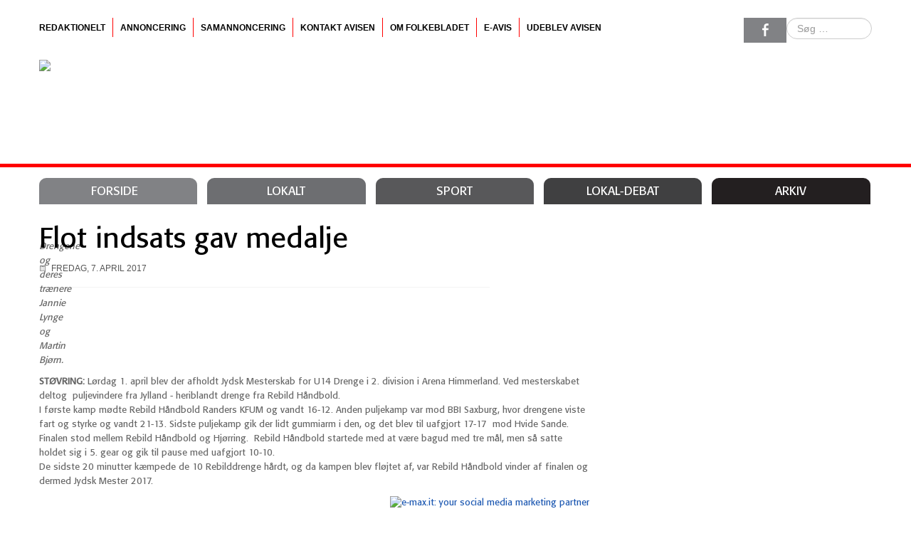

--- FILE ---
content_type: text/html; charset=utf-8
request_url: https://folkebladet.info/sport/6773-flot-indsats-gav-medalje
body_size: 6989
content:
<!DOCTYPE html PUBLIC "-//W3C//DTD XHTML 1.0 Strict//EN" "http://www.w3.org/TR/xhtml1/DTD/xhtml1-strict.dtd"><!-- Avatar Framework 1.0.0 pro -->
<html lang="da-dk" dir="ltr" >
	<head>
		<base href="https://folkebladet.info/sport/6773-flot-indsats-gav-medalje" />
	<meta http-equiv="content-type" content="text/html; charset=utf-8" />
	<meta name="keywords" content="Rebild Håndbold, Arena Himmerland" />
	<meta name="author" content="Redaktionen" />
	<meta name="description" content="Rebild Håndbold, Arena Himmerland" />
	<meta name="generator" content="Joomla! - Open Source Content Management" />
	<title>Flot indsats gav medalje</title>
	<link href="https://folkebladet.info/component/search/?Itemid=161&amp;catid=19&amp;id=6773&amp;format=opensearch" rel="search" title="Søg Midthimmerlands Folkeblad" type="application/opensearchdescription+xml" />
	<link href="https://folkebladet.info//plugins/system/st_megamenu/assets/css/megamenu.css" rel="stylesheet" type="text/css" />
	<link href="https://folkebladet.info/plugins/system/st_related_post/assets/css/style.css" rel="stylesheet" type="text/css" />
	<link href="https://folkebladet.info//plugins/system/st_social/assets/css/social.css" rel="stylesheet" type="text/css" />
	<link href="/media/jui/css/bootstrap.min.css?0fc58b3195a7e66f93d2d07c759972f5" rel="stylesheet" type="text/css" />
	<link href="/media/jui/css/bootstrap-responsive.min.css?0fc58b3195a7e66f93d2d07c759972f5" rel="stylesheet" type="text/css" />
	<link href="/media/jui/css/bootstrap-extended.css?0fc58b3195a7e66f93d2d07c759972f5" rel="stylesheet" type="text/css" />
	<link href="https://folkebladet.info/modules/mod_ijoomla_adagency_zone/tmpl/mod_ijoomlazone.css" rel="stylesheet" type="text/css" />
	<style type="text/css">
div.mod_search92 input[type="search"]{ width:auto; }
	</style>
	<script type="application/json" class="joomla-script-options new">{"csrf.token":"2994f9786485c0abfb5d7d9151037a40","system.paths":{"root":"","base":""}}</script>
	<script src="/media/jui/js/jquery.min.js?0fc58b3195a7e66f93d2d07c759972f5" type="text/javascript"></script>
	<script src="/media/jui/js/jquery-noconflict.js?0fc58b3195a7e66f93d2d07c759972f5" type="text/javascript"></script>
	<script src="/media/jui/js/jquery-migrate.min.js?0fc58b3195a7e66f93d2d07c759972f5" type="text/javascript"></script>
	<script src="https://folkebladet.info//plugins/system/st_megamenu/assets/js/megamenu.js" type="text/javascript"></script>
	<script src="/media/system/js/caption.js?0fc58b3195a7e66f93d2d07c759972f5" type="text/javascript"></script>
	<script src="/media/jui/js/bootstrap.min.js?0fc58b3195a7e66f93d2d07c759972f5" type="text/javascript"></script>
	<script src="/media/system/js/mootools-core.js?0fc58b3195a7e66f93d2d07c759972f5" type="text/javascript"></script>
	<script src="/media/system/js/core.js?0fc58b3195a7e66f93d2d07c759972f5" type="text/javascript"></script>
	<script src="/media/system/js/mootools-more.js?0fc58b3195a7e66f93d2d07c759972f5" type="text/javascript"></script>
	<script src="https://folkebladet.info/modules/mod_ijoomla_adagency_zone/includes/helper.js" type="text/javascript"></script>
	<script src="https://folkebladet.info/components/com_adagency/includes/js/domready.js" type="text/javascript"></script>
	<!--[if lt IE 9]><script src="/media/system/js/html5fallback.js?0fc58b3195a7e66f93d2d07c759972f5" type="text/javascript"></script><![endif]-->
	<script type="text/javascript">


			jQuery.noConflict();

			(function($){

				$(document).ready(function(){

					var layerOptions = {"width":"100%","height":"285px","cols":"3","effects":"recentwork","layout":"_slide.php","html":"1","autoPlay":"0","autoPlayDelay":"5000","nav":"1","pagination":"0"};

					if (layerOptions.nav) {

						layerOptions.nextButton = "#69800cc3ca127 .sequence-next";

						layerOptions.prevButton = "#69800cc3ca127 .sequence-prev";

					}

					

					//layerOptions.preventDelayWhenReversingAnimations = true;

					//layerOptions.transitionThreshold = 3000;

						

					if (layerOptions.pagination) { layerOptions.pagination = "#69800cc3ca127 .sequence-pagination" }

					var options69800cc3ca127 = layerOptions;

			    

			    	var mySequence69800cc3ca127 = $("#69800cc3ca127").sequence(options69800cc3ca127).data("sequence");

				});

			})(jQuery);

		jQuery(window).on('load',  function() {
				new JCaption('img.caption');
			});
	</script>
	<meta property="og:title" content="Flot indsats gav medalje"/>
	<meta property="og:url" content="https://folkebladet.info/sport/6773-flot-indsats-gav-medalje"/>
	<meta property="og:site_name" content="Folkebladet.info"/>
	<meta property="og:description" content="Rebild Håndbold, Arena Himmerland"/>
	<meta property="og:image" content="https://folkebladet.info/images/Artikelfotos_2017/15_2017/Rebild-Handbold.jpg"/>
	<meta property="og:type" content="article"/>
	<script src="/plugins/system/st_related_post/assets/js/jquery.sequence.js" type="text/javascript"></script>
<link rel="stylesheet" href="/templates/system/css/system.css" type="text/css"/>
<link rel="stylesheet" href="/templates/system/css/general.css" type="text/css"/>
<link rel="stylesheet" href="/templates/system/css/editor.css" type="text/css"/>
<link rel="stylesheet" href="/templates/st_tyneo/core/assets/css/layout.css" type="text/css"/>
<link rel="stylesheet" href="/templates/st_tyneo/core/assets/css/core_joomla.css" type="text/css"/>
<link rel="stylesheet" href="/templates/st_tyneo/core/assets/css/responsive.css" type="text/css"/>
<link rel="stylesheet" href="/templates/st_tyneo/css/template.css" type="text/css"/>
<link rel="stylesheet" href="/templates/st_tyneo/css/typography.css" type="text/css"/>
<link rel="stylesheet" href="/" type="text/css"/>
<script src="/templates/st_tyneo/js/avatar-template.js" type="text/javascript"></script>
<meta name="viewport" content="width=device-width, user-scalable=no, initial-scale=1.0, minimum-scale=1.0, maximum-scale=1.0">

			<script stype="text/javascript">
			jQuery.noConflict();
			(function($){
				$(document).ready(function() {
					var goToTop = $('#avatar-go-to-top');
					goToTop.hide();
					
					// fade in #back-top
					$(function () {
						$(window).scroll(function () {
							if ($(this).scrollTop() > 100) {
								goToTop.fadeIn();
							} else {
								goToTop.fadeOut();
							}
						});
				
						// scroll body to 0px on click
						goToTop.click(function () {
							$('body,html').animate({
								scrollTop: 0
							}, 800);
							return false;
						});
					});
				});
			})(jQuery)
			</script>
		
	 		<script type="text/javascript">
				jQuery.noConflict();
				(function($){
					$(document).ready(function()
					{
						avatarTemplate.url.base = "https://folkebladet.info/";
						avatarTemplate.template.name = "st_tyneo";
						avatarTemplate.template.params = {"google_analytics":"","copyright":"0","template_panel_setting":"0","active_responsive":"1","load_jquery":"1","template_showcase":"-1","template_background":"0","doctype":"5","show_main_body":"1","hide_menu_items":["0"],"show_message":"1","404_article":"31","404_itemid":105,"template_width":"1170px","avatar_header_block":"block-default-width","avatar_header_inside_block":"block-default-width","avatar_tool_block":"block-default-width","avatar_body_top_block":"block-default-width","avatar_body_middle_block":"block-default-width","avatar_body_bottom_block":"block-default-width","avatar_footer_inside_block":"block-default-width","avatar_footer_block":"block-default-width","avatar_full_1_block":"block-default-width","avatar_full_2_block":"block-default-width","avatar_full_3_block":"block-default-width","avatar_full_4_block":"block-default-width","avatar_full_5_block":"block-default-width","avatar_full_6_block":"block-default-width","top_left":70,"top_right":30,"promo_top_left":35.2000000000000028421709430404007434844970703125,"promo_top_right":62.2000000000000028421709430404007434844970703125,"promo_bottom_left":31.699999999999999289457264239899814128875732421875,"promo_bottom_right":31.699999999999999289457264239899814128875732421875,"left":0,"right":33,"inner_left":23,"inner_right":23,"footer_left":58,"footer_right":42,"link_color":"","hover_color":"","body_font":"Helvetica, sans-serif","menu_font":"Helvetica, sans-serif","google_font_api":"0","google_font_api_key":"","google_font_content":"","customize_css":"","go_to_top":"1","go_to_top_text":"","go_to_top_css":"","css3_effect":"1","css3_effect_scroll":".avatar-css3-effect-scroll","optimize":"0"};
						avatarTemplate.image.initEffects();
						avatarTemplate.layout.init();
						avatarTemplate.settingPanel.init();
						avatarTemplate.menu.init();
						avatarTemplate.css3effect.init();
					});
				})(jQuery)
			</script>
	 	<style type="text/css">
body { background-image: url(https://folkebladet.info/templates/st_tyneo/backgrounds/);}
body{ font-family: Helvetica, sans-serif;}
.avatar-main-menu{ font-family: Helvetica, sans-serif;}
</style>		<style type="text/css">
			.avatar-wrapper{
				width: 1170px;
				margin: auto;
			}
			
			#avatar-pos-top-left {
				width: 70%;
			}
			#avatar-pos-top-middle {
				width: 0%;
			}
			#avatar-pos-top-right {
				width: 30%;
			}
			
			#avatar-pos-footer-left {
				width: 58%;
			}
			#avatar-pos-footer-middle {
				width: 0%;
			}
			#avatar-pos-footer-right {
				width: 42%;
			}
			
			#avatar-pos-promo-top-left {
				/* width: 35.2%; */
				width: 100%;
			}
			#avatar-pos-promo-top-middle {
				width: 2.6%;
			}
			#avatar-pos-promo-top-right {
				width: 62.2%;
			}
			
			#avatar-pos-promo-bottom-left {
				width: 31.7%;
			}
			#avatar-pos-promo-bottom-middle {
				width: 36.6%;
			}
			#avatar-pos-promo-bottom-right {
				width: 31.7%;
			}
			
			#avatar-left {
				width: 0%;
			}
			#avatar-right {
				width: 33%;
			}
			#avatar-content {
				width: 67% ;
			}
			#avatar-pos-inner-left {
				width: 23%;
			}
			#avatar-pos-inner-right {
				width: 23%;
			}
			
			#avatar-main-content{
				width: 100%;
			}
					</style>
		
			


<script>
  (function(i,s,o,g,r,a,m){i['GoogleAnalyticsObject']=r;i[r]=i[r]||function(){
  (i[r].q=i[r].q||[]).push(arguments)},i[r].l=1*new Date();a=s.createElement(o),
  m=s.getElementsByTagName(o)[0];a.async=1;a.src=g;m.parentNode.insertBefore(a,m)
  })(window,document,'script','//www.google-analytics.com/analytics.js','ga');

  ga('create', 'UA-76121031-1', 'auto');
  ga('send', 'pageview');

</script>
<!-- Universal Google Analytics Plugin by PB Web Development -->


</head>
	<body id="avatar-template" class="avatar-responsive css3-effect  st-blog-1-page">
      <div id="fb-root"></div>
<script>
  window.fbAsyncInit = function() {
    FB.init({
      appId      : '629911997193469',
      xfbml      : true,
      version    : 'v2.6'
    });
  };
  (function(d, s, id) {
  var js, fjs = d.getElementsByTagName(s)[0];
  if (d.getElementById(id)) return;
  js = d.createElement(s); js.id = id;
  js.src = "//connect.facebook.net/da_DK/sdk.js#xfbml=1&version=v2.6";
  fjs.parentNode.insertBefore(js, fjs);
}(document, 'script', 'facebook-jssdk'));
      </script>
		<a name="top" id="top"></a>
		<div class="clearfix">
							<a id="avatar-go-to-top" href="#top">
					<span></span>
				</a>
									
						
						
						
						
															
						
							<div id="avatar-header-inside-block">
					<div class="avatar-wrapper block-default-width">
											<div id="avatar-pos-top-left">
									<div id="1" class="avatar-module top-menu">
					<div class="st-module-content">
				<ul class="nav st-mega-menu menu avatar-main-menu main-top-menu clearfix" id="Avis">
<li class="item-208"><a href="/redaktionelt" >Redaktionelt</a></li><li class="item-188"><a href="/annoncering-1" class="erhverv">Annoncering</a></li><li class="item-172"><a href="/samannoncering" >Samannoncering</a></li><li class="item-173"><a href="/kontakt-avisen" >Kontakt avisen</a></li><li class="item-191"><a href="/omfolkebladet" >Om Folkebladet</a></li><li class="item-177"><a href="http://www.e-pages.dk/folkebladetstovring" target="_blank" rel="noopener noreferrer">E-avis</a></li><li class="item-209"><a href="/udeblev-avisen" >Udeblev avisen</a></li></ul>
			</div>
		</div>
	
						</div>
										
										
											<div id="avatar-pos-top-right">
									<div id="92" class="avatar-module ">
					<div class="st-module-content">
				<div class="search mod_search92">
	<form action="/sport" method="post" class="form-inline" role="search">
		<label for="mod-search-searchword92" class="element-invisible">Søg …</label> <input name="searchword" id="mod-search-searchword92" maxlength="200"  class="inputbox search-query input-medium" type="search" size="10" placeholder="Søg …" />		<input type="hidden" name="task" value="search" />
		<input type="hidden" name="option" value="com_search" />
		<input type="hidden" name="Itemid" value="161" />
	</form>
</div>
			</div>
		</div>
			<div id="93" class="avatar-module ">
					<div class="st-module-content">
				

<div class="custom"  >
	<div class="st-top-social"><a class="facebook" href="https://www.facebook.com/Midthimmerlands-Folkeblad-1790396631233645"> </a></div></div>
			</div>
		</div>
	
						</div>
										<div class="clearbreak"></div>
					</div>
				</div>
						
													<div id="avatar-body-top-block">
					<div class="avatar-wrapper block-default-width">
											<div id="avatar-promo-top">
															<div id="avatar-pos-promo-top-left">
											<div id="88" class="avatar-module  st-logo">
					<div class="st-module-content">
				

<div class="custom st-logo"  >
	<p><a href="/"><img src="/images/logo/logo-folkebladet.png" alt="logo folkebladet" /></a></p></div>
			</div>
		</div>
	
								</div>
														
														
														<div class="clearbreak"></div>
						</div>
										
										
										
										</div>
				</div>
					
							<div id="avatar-full-2-block">
					<div class="avatar-wrapper block-default-width">
								<div id="90" class="avatar-module top-menu ">
					<div class="st-module-content">
				<div class="avatar-nav-responsive clearfix">
<span class="toggle">Menu</span>
<ul class="nav st-mega-menu menu avatar-main-menu clearfix">
<li class="item-101"><a href="/" >Forside</a></li><li class="item-159"><a href="/lokalt" class="lokalt">Lokalt</a></li><li class="item-161 current active"><a href="/sport" class="sport">Sport</a></li><li class="item-163"><a href="/debat" class="debat">Lokal-Debat</a></li><li class="item-207"><a href="/arkiv" class="lokalt">Arkiv</a></li></ul>

</div>
			</div>
		</div>
	
					</div>
				</div>
									
			<div id="avatar-body-middle-block" class=" has-right-col">
				<div class="avatar-wrapper block-default-width">
								
				<div id="avatar-content">
										
					<div id="avatar-main-content">
						<div id="avatar-main-content-inner">
												
													<div id="avatar-pos-message">
								<div id="system-message-container">
	</div>

							</div>	
												
												
												
												
												
																				<div id="avatar-pos-main-body">
								<div class="item-pagest-blog-1-page  item-page">
		

	<!-- Image full-text-->
				<div class="pull-left item-image"> <img
	class="caption" title="Drengene og deres trænere Jannie Lynge og Martin Bjørn." src="/images/Artikelfotos_2017/15_2017/Rebild-Handbold.jpg" alt=""/> </div>
		
		<div class="item-header">
		<h2>
															<a href="/sport/6773-flot-indsats-gav-medalje"> Flot indsats gav medalje</a>
									</h2>
	</div>
									<div class="article-info muted">
			<dl class="article-info">
			

									
							<dd class="published">
					Fredag, 7. april 2017				</dd>
			
											
								
				<!-- Tags -->
												
													
						</dl>
		</div>
	
		<div class="st-plg-social"><div class="facebook"><div id="fb-root"></div>
						<script>(function(d, s, id) {
						  var js, fjs = d.getElementsByTagName(s)[0];
						  if (d.getElementById(id)) return;
						  js = d.createElement(s); js.id = id;
						  js.src = "//connect.facebook.net/da_DK/all.js#xfbml=1&appId=629911997193469";
						  fjs.parentNode.insertBefore(js, fjs);
						}(document, 'script', 'facebook-jssdk'));</script><div class="fb-share-button" 
							data-href="/sport/6773-flot-indsats-gav-medalje" 
							data-width="450" data-layout="button_count" 
							data-show-faces="false" data-send="true"></div></div><div class="twitter"><a href="https://twitter.com/share" class="twitter-share-button" 
						url ="/sport/6773-flot-indsats-gav-medalje"
						data-via="cooltemplates" 
						data-lang="en">Tweet</a>
						<script>!function(d,s,id){var js,fjs=d.getElementsByTagName(s)[0];if(!d.getElementById(id)){js=d.createElement(s);js.id=id;js.src="https://platform.twitter.com/widgets.js";fjs.parentNode.insertBefore(js,fjs);}}(document,"script","twitter-wjs");</script></div><div class="linkedin"><script src="//platform.linkedin.com/in.js" type="text/javascript">lang: en_US</script><script
							data-url="/sport/6773-flot-indsats-gav-medalje" 
							type="IN/Share" 
							data-counter="right"></script></div><div class="pinterest"><a target="blank" href="//www.pinterest.com/pin/create/button/?url=%2Fsport%2F6773-flot-indsats-gav-medalje&media=https%3A%2F%2Ffolkebladet.info%2Fimages%2FArtikelfotos_2017%2F15_2017%2FRebild-Handbold.jpg&description=Flot+indsats+gav+medalje" 
								data-pin-do="buttonPin" 
								data-pin-config="beside"><img src="//assets.pinterest.com/images/pidgets/pin_it_button.png" /></a></div></div>
				
	
		
	<!-- Content Article-->
	<div class="main-content">
		
				<p><strong>STØVRING:</strong> Lørdag 1. april blev der afholdt Jydsk Mesterskab for U14 Drenge i 2. division i Arena Himmerland. Ved mesterskabet deltog&nbsp; puljevindere fra Jylland - heriblandt drenge fra Rebild Håndbold. <br />I første kamp mødte Rebild Håndbold Randers KFUM og vandt 16-12. Anden puljekamp var mod BBI Saxburg, hvor drengene viste fart og styrke og vandt 21-13. Sidste puljekamp gik der lidt gummiarm i den, og det blev til uafgjort 17-17&nbsp; mod Hvide Sande.<br />Finalen stod mellem Rebild Håndbold og Hjørring.&nbsp; Rebild Håndbold startede med at være bagud med tre mål, men så satte holdet sig i 5. gear og gik til pause med uafgjort 10-10. <br />De sidste 20 minutter kæmpede de 10 Rebilddrenge hårdt, og da kampen blev fløjtet af, var Rebild Håndbold vinder af finalen og dermed Jydsk Mester 2017.</p><div style="text-align:right;"><a href="https://e-max.it/posizionamento-siti-web/socialize" title="e-max.it: social marketing" target="_blank" rel="nofollow"><img src="/plugins/content/easyopengraph/assets/img/social_media_marketing.png" alt="e-max.it: your social media marketing partner" width="12" height="12" style="vertical-align:middle;" /></a></div>		
	</div>
	

	
						<div class=' st-related-post' ><h3 class='heading'><span>Relaterede Artikler</span></h3><div class='st-layer-slider layer_layout_slide layer-effect-recentwork' style='height:285px; width:100%' id='69800cc3ca127'><div class='sequence-prev'></div><div class='sequence-next'></div><ul class='sequence-canvas'><li><div class='column' style=' width:33.333333333333%; left: 0%;' ><div class='column-inner'><div class='image'><img src='https://folkebladet.info/images/Artikelfotos_2017/15_2017/Rebild-Handbold.jpg' alt='Flot indsats gav medalje'/></div><h3 class="title"><a href="/sport/6773-flot-indsats-gav-medalje">Flot indsats gav medalje</a></h3><div class='date'>Fredag, 7. april 2017</div><div class='content'><p><strong>STØVRING:</strong> Lørdag 1. april blev der afholdt Jydsk Mesterskab for U14 Drenge i 2. division i Arena Himmerland.</div></div></div><div class='column' style=' width:33.333333333333%; left: 33.333333333333%;' ><div class='column-inner'><div class='image'><img src='https://folkebladet.info/images/Artikelfotos_2017/16_2017/Pumacup.jpg' alt='90 hold dystede i håndbold'/></div><h3 class="title"><a href="/sport/6789-90-hold-dystede-i-handbold">90 hold dystede i håndbold</a></h3><div class='date'>Tirsdag, 18. april 2017</div><div class='content'><p><strong>STØVRING:</strong> I påsken afholdt Støvring Håndbold en vellykket Puma Cup.</p>
</div></div></div><div class='column' style=' width:33.333333333333%; left: 66.666666666667%;' ><div class='column-inner'><div class='image'><img src='https://folkebladet.info/images/Artikelfotos_2022/44_2022/Nytarskoncert-2017-2104.jpg' alt='Nytårskoncert med Aalborg Symfoniorkester – en god start på det nye år!'/></div><h3 class="title"><a href="/lokalt/9510-nytarskoncert-med-aalborg-symfoniorkester-en-god-start-pa-det-nye-ar">Nytårskoncert med Aalborg Symfoniorkester – en god start på det nye år!</a></h3><div class='date'>Tirsdag, 1. november 2022</div><div class='content'></div></div></div></li><li><div class='column' style=' width:33.333333333333%; left: 0%;' ><div class='column-inner'><div class='image'><img src='https://folkebladet.info/images/Artikelfotos_2023/03_2023/nåtarskoncert_2023/STUBhuset_Nytarskoncert_2023-1262.jpg' alt='Nytårskoncert 2023'/></div><h3 class="title"><a href="/lokalt/9597-nytarskoncert-2023">Nytårskoncert 2023</a></h3><div class='date'>Onsdag, 11. januar 2023</div><div class='content'><p>Efter 2 års fravær er der igen Nytårskoncert i Støvring. Covid-19 lagde sin klamme skygge ud over at samles i fællesskab og nyde god musik og feststemning. Tiderne har skiftet, og nu kan vi atter mødes om kultur og kunst.</p>
</div></div></div></li></ul></div></div> </div>

							</div>
								
												
												
											
											
												</div>
					</div>
					
										<div class="clearbreak"></div>
				</div>
									<div id="avatar-right">
													<div id="avatar-pos-right-top">
										<div id="184" class="avatar-module  Add-Right">
					<div class="st-module-content">
				<div class='mod_ijoomlazone' id='ijoomlazone184'><div class='adg_row'><div class='adg_cell'></div></div></div>			</div>
		</div>
	
							</div>
												
												
											</div>
								<div class="clearbreak"></div>
				</div>
			</div>
							<div id="avatar-full-3-block">
					<div class="avatar-wrapper block-default-width">
								<div id="122" class="avatar-module st-background">
					<div class="st-module-content">
				

<div class="customst-background"  >
	</div>
			</div>
		</div>
	
					</div>
				</div>
										<div id="avatar-body-bottom-block">
					<div class="avatar-wrapper block-default-width">
											<div id="avatar-promo-bottom">
															<div id="avatar-pos-promo-bottom-left">
											<div id="119" class="avatar-module st-about-us">
					<div class="st-module-content">
				

<div class="customst-about-us"  >
	<p><img src="/images/mhl.PNG" alt="" /></p>
<p>Doktorvænget 6</p>
<p>9530 Støvring</p>
<p><a href="mailto:mail@folkebladet.info">mail@folkebladet.info</a></p>
<p>&nbsp;</p>
<p>ÅBNINGSTIDER:</p>
<p>Mandag-torsdag kl. 8.00-16.00</p>
<p>Fredag kl. 8.00-15.00</p></div>
			</div>
		</div>
	
								</div>
														
														
														<div class="clearbreak"></div>
						</div>
										
										
																				</div>
				</div>
																			<div id="avatar-footer-inside-block">
					<div class="avatar-wrapper block-default-width">
										
										
											<div id="avatar-pos-footer-right">
									<div id="117" class="avatar-module st-copyright">
					<div class="st-module-content">
				

<div class="customst-copyright"  >
	<p>Made by <a href="https://joomlakonsulenten.dk" target="_blank" rel="noopener noreferrer" title="Dit Joomla webbureau">Joomlakonsulenten.dk</a><a href="/arkiv" style="float: right; opacity: 0;">Arkiv</a></p></div>
			</div>
		</div>
	
						</div>
										<div class="clearbreak"></div>
					</div>
				</div>
						
						
					</div>
		<div id="avatar-debug">
			
		</div>
		<div id="avatar-template-copyright" style="display: none;">2013 - Powered by <a href="http://www.beautiful-templates.com">Beautiful-Templates.com</a>. All Rights Reserved.</div>			</body>
</html>
<script src="/components/com_droppics/assets/js/jquery-1.8.3.js" type="text/javascript"></script>
<script src="/components/com_droppics/assets/js/jquery-ui-1.9.2.custom.min.js" type="text/javascript"></script>
<script src="/components/com_droppics/assets/js/droppics.js" type="text/javascript"></script>
<script>
jQuery(document).ready(function(){
jQuery('#avatar-pos-promo-top-left .st-module-content').height(jQuery('#avatar-pos-promo-top-right img').height());	
})
</script>





--- FILE ---
content_type: text/html; charset=utf-8
request_url: https://folkebladet.info/
body_size: 7234
content:
<!DOCTYPE html PUBLIC "-//W3C//DTD XHTML 1.0 Strict//EN" "http://www.w3.org/TR/xhtml1/DTD/xhtml1-strict.dtd"><!-- Avatar Framework 1.0.0 pro -->
<html lang="da-dk" dir="ltr" >
	<head>
		<base href="https://folkebladet.info/" />
	<meta http-equiv="content-type" content="text/html; charset=utf-8" />
	<meta name="description" content="Midthimmerland Folkeblad" />
	<meta name="generator" content="Joomla! - Open Source Content Management" />
	<title>Forside</title>
	<link href="/?format=feed&amp;type=rss" rel="alternate" type="application/rss+xml" title="RSS 2.0" />
	<link href="/?format=feed&amp;type=atom" rel="alternate" type="application/atom+xml" title="Atom 1.0" />
	<link href="https://folkebladet.info/component/search/?Itemid=101&amp;format=opensearch" rel="search" title="Søg Midthimmerlands Folkeblad" type="application/opensearchdescription+xml" />
	<link href="https://folkebladet.info//plugins/system/st_megamenu/assets/css/megamenu.css" rel="stylesheet" type="text/css" />
	<link href="https://folkebladet.info//plugins/system/st_social/assets/css/social.css" rel="stylesheet" type="text/css" />
	<link href="/media/jui/css/bootstrap.min.css?0fc58b3195a7e66f93d2d07c759972f5" rel="stylesheet" type="text/css" />
	<link href="/media/jui/css/bootstrap-responsive.min.css?0fc58b3195a7e66f93d2d07c759972f5" rel="stylesheet" type="text/css" />
	<link href="/media/jui/css/bootstrap-extended.css?0fc58b3195a7e66f93d2d07c759972f5" rel="stylesheet" type="text/css" />
	<link href="https://folkebladet.info/modules/mod_vjupcomingcalendar/css/style.css" rel="stylesheet" type="text/css" />
	<link href="https://folkebladet.info/modules/mod_ijoomla_adagency_zone/tmpl/mod_ijoomlazone.css" rel="stylesheet" type="text/css" />
	<style type="text/css">
div.mod_search92 input[type="search"]{ width:auto; }
	</style>
	<script type="application/json" class="joomla-script-options new">{"csrf.token":"2994f9786485c0abfb5d7d9151037a40","system.paths":{"root":"","base":""}}</script>
	<script src="/media/jui/js/jquery.min.js?0fc58b3195a7e66f93d2d07c759972f5" type="text/javascript"></script>
	<script src="/media/jui/js/jquery-noconflict.js?0fc58b3195a7e66f93d2d07c759972f5" type="text/javascript"></script>
	<script src="/media/jui/js/jquery-migrate.min.js?0fc58b3195a7e66f93d2d07c759972f5" type="text/javascript"></script>
	<script src="https://folkebladet.info//plugins/system/st_megamenu/assets/js/megamenu.js" type="text/javascript"></script>
	<script src="/media/system/js/caption.js?0fc58b3195a7e66f93d2d07c759972f5" type="text/javascript"></script>
	<script src="/media/jui/js/bootstrap.min.js?0fc58b3195a7e66f93d2d07c759972f5" type="text/javascript"></script>
	<script src="/media/system/js/mootools-core.js?0fc58b3195a7e66f93d2d07c759972f5" type="text/javascript"></script>
	<script src="/media/system/js/core.js?0fc58b3195a7e66f93d2d07c759972f5" type="text/javascript"></script>
	<script src="/media/system/js/mootools-more.js?0fc58b3195a7e66f93d2d07c759972f5" type="text/javascript"></script>
	<script src="https://folkebladet.info/components/com_vjcalendar/js/script.js" type="text/javascript"></script>
	<script src="https://folkebladet.info/modules/mod_ijoomla_adagency_zone/includes/helper.js" type="text/javascript"></script>
	<script src="https://folkebladet.info/components/com_adagency/includes/js/domready.js" type="text/javascript"></script>
	<!--[if lt IE 9]><script src="/media/system/js/html5fallback.js?0fc58b3195a7e66f93d2d07c759972f5" type="text/javascript"></script><![endif]-->
	<script type="text/javascript">
jQuery(window).on('load',  function() {
				new JCaption('img.caption');
			});
	</script>
<link rel="stylesheet" href="/templates/system/css/system.css" type="text/css"/>
<link rel="stylesheet" href="/templates/system/css/general.css" type="text/css"/>
<link rel="stylesheet" href="/templates/system/css/editor.css" type="text/css"/>
<link rel="stylesheet" href="/templates/st_tyneo/core/assets/css/layout.css" type="text/css"/>
<link rel="stylesheet" href="/templates/st_tyneo/core/assets/css/core_joomla.css" type="text/css"/>
<link rel="stylesheet" href="/templates/st_tyneo/core/assets/css/responsive.css" type="text/css"/>
<link rel="stylesheet" href="/templates/st_tyneo/css/template.css" type="text/css"/>
<link rel="stylesheet" href="/templates/st_tyneo/css/typography.css" type="text/css"/>
<link rel="stylesheet" href="/" type="text/css"/>
<script src="/templates/st_tyneo/js/avatar-template.js" type="text/javascript"></script>
<meta name="viewport" content="width=device-width, user-scalable=no, initial-scale=1.0, minimum-scale=1.0, maximum-scale=1.0">

			<script stype="text/javascript">
			jQuery.noConflict();
			(function($){
				$(document).ready(function() {
					var goToTop = $('#avatar-go-to-top');
					goToTop.hide();
					
					// fade in #back-top
					$(function () {
						$(window).scroll(function () {
							if ($(this).scrollTop() > 100) {
								goToTop.fadeIn();
							} else {
								goToTop.fadeOut();
							}
						});
				
						// scroll body to 0px on click
						goToTop.click(function () {
							$('body,html').animate({
								scrollTop: 0
							}, 800);
							return false;
						});
					});
				});
			})(jQuery)
			</script>
		
	 		<script type="text/javascript">
				jQuery.noConflict();
				(function($){
					$(document).ready(function()
					{
						avatarTemplate.url.base = "https://folkebladet.info/";
						avatarTemplate.template.name = "st_tyneo";
						avatarTemplate.template.params = {"google_analytics":"","copyright":"0","template_panel_setting":"0","active_responsive":"1","load_jquery":"1","template_showcase":"-1","template_background":"0","doctype":"5","show_main_body":"1","hide_menu_items":["0"],"show_message":"1","404_article":"31","404_itemid":105,"template_width":"1170px","avatar_header_block":"block-default-width","avatar_header_inside_block":"block-default-width","avatar_tool_block":"block-default-width","avatar_body_top_block":"block-default-width","avatar_body_middle_block":"block-default-width","avatar_body_bottom_block":"block-default-width","avatar_footer_inside_block":"block-default-width","avatar_footer_block":"block-default-width","avatar_full_1_block":"block-default-width","avatar_full_2_block":"block-default-width","avatar_full_3_block":"block-default-width","avatar_full_4_block":"block-default-width","avatar_full_5_block":"block-default-width","avatar_full_6_block":"block-default-width","top_left":70,"top_right":30,"promo_top_left":35.2000000000000028421709430404007434844970703125,"promo_top_right":62.2000000000000028421709430404007434844970703125,"promo_bottom_left":31.699999999999999289457264239899814128875732421875,"promo_bottom_right":31.699999999999999289457264239899814128875732421875,"left":0,"right":33,"inner_left":23,"inner_right":23,"footer_left":58,"footer_right":42,"link_color":"","hover_color":"","body_font":"Helvetica, sans-serif","menu_font":"Helvetica, sans-serif","google_font_api":"0","google_font_api_key":"","google_font_content":"","customize_css":"","go_to_top":"1","go_to_top_text":"","go_to_top_css":"","css3_effect":"1","css3_effect_scroll":".avatar-css3-effect-scroll","optimize":"0"};
						avatarTemplate.image.initEffects();
						avatarTemplate.layout.init();
						avatarTemplate.settingPanel.init();
						avatarTemplate.menu.init();
						avatarTemplate.css3effect.init();
					});
				})(jQuery)
			</script>
	 	<style type="text/css">
body { background-image: url(https://folkebladet.info/templates/st_tyneo/backgrounds/);}
body{ font-family: Helvetica, sans-serif;}
.avatar-main-menu{ font-family: Helvetica, sans-serif;}
</style>		<style type="text/css">
			.avatar-wrapper{
				width: 1170px;
				margin: auto;
			}
			
			#avatar-pos-top-left {
				width: 70%;
			}
			#avatar-pos-top-middle {
				width: 0%;
			}
			#avatar-pos-top-right {
				width: 30%;
			}
			
			#avatar-pos-footer-left {
				width: 58%;
			}
			#avatar-pos-footer-middle {
				width: 0%;
			}
			#avatar-pos-footer-right {
				width: 42%;
			}
			
			#avatar-pos-promo-top-left {
				/* width: 35.2%; */
				width: 100%;
			}
			#avatar-pos-promo-top-middle {
				width: 2.6%;
			}
			#avatar-pos-promo-top-right {
				width: 62.2%;
			}
			
			#avatar-pos-promo-bottom-left {
				width: 31.7%;
			}
			#avatar-pos-promo-bottom-middle {
				width: 36.6%;
			}
			#avatar-pos-promo-bottom-right {
				width: 31.7%;
			}
			
			#avatar-left {
				width: 0%;
			}
			#avatar-right {
				width: 33%;
			}
			#avatar-content {
				width: 67% ;
			}
			#avatar-pos-inner-left {
				width: 23%;
			}
			#avatar-pos-inner-right {
				width: 23%;
			}
			
			#avatar-main-content{
				width: 100%;
			}
					</style>
		
			


<script>
  (function(i,s,o,g,r,a,m){i['GoogleAnalyticsObject']=r;i[r]=i[r]||function(){
  (i[r].q=i[r].q||[]).push(arguments)},i[r].l=1*new Date();a=s.createElement(o),
  m=s.getElementsByTagName(o)[0];a.async=1;a.src=g;m.parentNode.insertBefore(a,m)
  })(window,document,'script','//www.google-analytics.com/analytics.js','ga');

  ga('create', 'UA-76121031-1', 'auto');
  ga('send', 'pageview');

</script>
<!-- Universal Google Analytics Plugin by PB Web Development -->


</head>
	<body id="avatar-template" class="avatar-responsive css3-effect  st-home-page">
      <div id="fb-root"></div>
<script>
  window.fbAsyncInit = function() {
    FB.init({
      appId      : '629911997193469',
      xfbml      : true,
      version    : 'v2.6'
    });
  };
  (function(d, s, id) {
  var js, fjs = d.getElementsByTagName(s)[0];
  if (d.getElementById(id)) return;
  js = d.createElement(s); js.id = id;
  js.src = "//connect.facebook.net/da_DK/sdk.js#xfbml=1&version=v2.6";
  fjs.parentNode.insertBefore(js, fjs);
}(document, 'script', 'facebook-jssdk'));
      </script>
		<a name="top" id="top"></a>
		<div class="clearfix">
							<a id="avatar-go-to-top" href="#top">
					<span></span>
				</a>
									
						
						
						
						
															
						
							<div id="avatar-header-inside-block">
					<div class="avatar-wrapper block-default-width">
											<div id="avatar-pos-top-left">
									<div id="1" class="avatar-module top-menu">
					<div class="st-module-content">
				<ul class="nav st-mega-menu menu avatar-main-menu main-top-menu clearfix" id="Avis">
<li class="item-208"><a href="/redaktionelt" >Redaktionelt</a></li><li class="item-188"><a href="/annoncering-1" class="erhverv">Annoncering</a></li><li class="item-172"><a href="/samannoncering" >Samannoncering</a></li><li class="item-173"><a href="/kontakt-avisen" >Kontakt avisen</a></li><li class="item-191"><a href="/omfolkebladet" >Om Folkebladet</a></li><li class="item-177"><a href="http://www.e-pages.dk/folkebladetstovring" target="_blank" rel="noopener noreferrer">E-avis</a></li><li class="item-209"><a href="/udeblev-avisen" >Udeblev avisen</a></li></ul>
			</div>
		</div>
	
						</div>
										
										
											<div id="avatar-pos-top-right">
									<div id="92" class="avatar-module ">
					<div class="st-module-content">
				<div class="search mod_search92">
	<form action="/" method="post" class="form-inline" role="search">
		<label for="mod-search-searchword92" class="element-invisible">Søg …</label> <input name="searchword" id="mod-search-searchword92" maxlength="200"  class="inputbox search-query input-medium" type="search" size="10" placeholder="Søg …" />		<input type="hidden" name="task" value="search" />
		<input type="hidden" name="option" value="com_search" />
		<input type="hidden" name="Itemid" value="101" />
	</form>
</div>
			</div>
		</div>
			<div id="93" class="avatar-module ">
					<div class="st-module-content">
				

<div class="custom"  >
	<div class="st-top-social"><a class="facebook" href="https://www.facebook.com/Midthimmerlands-Folkeblad-1790396631233645"> </a></div></div>
			</div>
		</div>
	
						</div>
										<div class="clearbreak"></div>
					</div>
				</div>
						
													<div id="avatar-body-top-block">
					<div class="avatar-wrapper block-default-width">
											<div id="avatar-promo-top">
															<div id="avatar-pos-promo-top-left">
											<div id="88" class="avatar-module  st-logo">
					<div class="st-module-content">
				

<div class="custom st-logo"  >
	<p><a href="/"><img src="/images/logo/logo-folkebladet.png" alt="logo folkebladet" /></a></p></div>
			</div>
		</div>
	
								</div>
														
														
														<div class="clearbreak"></div>
						</div>
										
										
										
										</div>
				</div>
					
							<div id="avatar-full-2-block">
					<div class="avatar-wrapper block-default-width">
								<div id="90" class="avatar-module top-menu ">
					<div class="st-module-content">
				<div class="avatar-nav-responsive clearfix">
<span class="toggle">Menu</span>
<ul class="nav st-mega-menu menu avatar-main-menu clearfix">
<li class="item-101 current active"><a href="/" >Forside</a></li><li class="item-159"><a href="/lokalt" class="lokalt">Lokalt</a></li><li class="item-161"><a href="/sport" class="sport">Sport</a></li><li class="item-163"><a href="/debat" class="debat">Lokal-Debat</a></li><li class="item-207"><a href="/arkiv" class="lokalt">Arkiv</a></li></ul>

</div>
			</div>
		</div>
			<div id="166" class="avatar-module ">
					<div class="st-module-content">
				<div class='mod_ijoomlazone' id='ijoomlazone166'><div class='adg_row'><div class='adg_cell'></div></div></div>			</div>
		</div>
	
					</div>
				</div>
									
			<div id="avatar-body-middle-block" class=" has-right-col">
				<div class="avatar-wrapper block-default-width">
								
				<div id="avatar-content">
										
					<div id="avatar-main-content">
						<div id="avatar-main-content-inner">
												
													<div id="avatar-pos-message">
								<div id="system-message-container">
	</div>

							</div>	
												
												
												
												
													<div id="avatar-pos-main-body-top">
										<div id="205" class="avatar-module  Top-Center-Annonce">
					<div class="st-module-content">
				<div class='mod_ijoomlazone' id='ijoomlazone205'><div class='adg_row'><div class='adg_cell'></div></div></div>			</div>
		</div>
	
							</div>	
												
																				<div id="avatar-pos-main-body">
								<div class="blog-featuredst-home-page" itemscope itemtype="https://schema.org/Blog">
<div class="page-header">
	<h1>
	Forside	</h1>
</div>



</div>

							</div>
								
												
													<div id="avatar-pos-main-body-bottom">
										<div id="161" class="avatar-module lokalt st-view-more-movies">
					<div class="st-module-content">
				

<div class="customlokalt st-view-more-movies"  >
	<p> Lokalt <a href="/index.php/lokalt">Se flere artikler</a></p></div>
			</div>
		</div>
			<div id="160" class="avatar-module st-movies ">
					<div class="st-module-content">
				
<div class="st-news-horizonal">

	<div class="row-fluid">

		
	

		
			<div class="contents">

				
				
					<div class="row-fluid items">
					<div class="span6">

						<div class="inner clearfix">

							

							

							
								<div class="image">

									
									<a   href="/lokalt/10624-vi-over-os-2026" title="Vi øver os">

									
										<img src="/images/Artikelfotos_2026/05.2026/Stubhusrevy_2.jpg"  alt="Vi øver os"/>

									
									</a>

										

								</div>

							
							

							
								<h3 class="title">

								
								<a href="/lokalt/10624-vi-over-os-2026">

										Vi øver os</a>

								
								</h3>

							
							

							
							

							<div class="date">Onsdag, 28. januar 2026</div>
							

							
								<div class="content"><p>Det kræver stor koncentration når der skal øves på en af sketchene i Stubhusrevyen.</p>
</div>

								

							
								
							
						</div>

					</div>

					
				
					
					<div class="span6">

						<div class="inner clearfix">

							

							

							
								<div class="image">

									
									<a   href="/lokalt/10622-andre-ellegaard-jensen-i-spidsen-for-nyt-kulturrad-i-rebild" title="André Ellegaard Jensen i spidsen for nyt Kulturråd i Rebild">

									
										<img src="/images/Artikelfotos_2026/05.2026/Kulturrad2026.jpg"  alt="André Ellegaard Jensen i spidsen for nyt Kulturråd i Rebild"/>

									
									</a>

										

								</div>

							
							

							
								<h3 class="title">

								
								<a href="/lokalt/10622-andre-ellegaard-jensen-i-spidsen-for-nyt-kulturrad-i-rebild">

										André Ellegaard Jensen i spidsen for nyt Kulturråd i Rebild</a>

								
								</h3>

							
							

							
							

							<div class="date">Onsdag, 28. januar 2026</div>
							

							
								<div class="content"><p>&nbsp;</p>
</div>

								

							
								
							
						</div>

					</div>

					</div>
				
					<div class="row-fluid items">
					<div class="span6">

						<div class="inner clearfix">

							

							

							
								<div class="image">

									
									<a   href="/lokalt/10621-staerk-faglighed-saetter-stovring-gymnasium-i-front" title="Stærk faglighed sætter Støvring Gymnasium i front">

									
										<img src="/images/Artikelfotos_2026/04-2026/Billede-1.jpg"  alt="Stærk faglighed sætter Støvring Gymnasium i front"/>

									
									</a>

										

								</div>

							
							

							
								<h3 class="title">

								
								<a href="/lokalt/10621-staerk-faglighed-saetter-stovring-gymnasium-i-front">

										Stærk faglighed sætter Støvring Gymnasium i front</a>

								
								</h3>

							
							

							
							

							<div class="date">Onsdag, 21. januar 2026</div>
							

							
								<div class="content"><p>&nbsp;</p>
</div>

								

							
								
							
						</div>

					</div>

					
				
					
					<div class="span6">

						<div class="inner clearfix">

							

							

							
								<div class="image">

									
									<a   href="/lokalt/10620-klar-til-vaekst-og-nye-relationer" title="Klar til vækst og nye relationer">

									
										<img src="/images/Artikelfotos_2026/04-2026/Netværk.jpg"  alt="Klar til vækst og nye relationer"/>

									
									</a>

										

								</div>

							
							

							
								<h3 class="title">

								
								<a href="/lokalt/10620-klar-til-vaekst-og-nye-relationer">

										Klar til vækst og nye relationer</a>

								
								</h3>

							
							

							
							

							<div class="date">Onsdag, 21. januar 2026</div>
							

							
								<div class="content"><p>Rebilds erhvervsliv mødes til nytårskur</p>
</div>

								

							
								
							
						</div>

					</div>

					</div>
				
					<div class="row-fluid items">
					<div class="span6">

						<div class="inner clearfix">

							

							

							
								<div class="image">

									
									<a   href="/lokalt/10616-10-ar-med-dyreklinik-i-skorping" title="10 år med dyreklinik i Skørping">

									
										<img src="/images/Artikelfotos_2026/04-2026/1-a-Ved-disken---horisontal.jpg"  alt="10 år med dyreklinik i Skørping"/>

									
									</a>

										

								</div>

							
							

							
								<h3 class="title">

								
								<a href="/lokalt/10616-10-ar-med-dyreklinik-i-skorping">

										10 år med dyreklinik i Skørping</a>

								
								</h3>

							
							

							
							

							<div class="date">Onsdag, 21. januar 2026</div>
							

							
								<div class="content"><p>Nærhed og personlig betjening bliver prioriteret på Skørping Dyreklinik, der snart kan fejre jubilæum.</p>
</div>

								

							
								
							
						</div>

					</div>

					
				
					
					<div class="span6">

						<div class="inner clearfix">

							

							

							
								<div class="image">

									
									<a   href="/lokalt/10615-stovring-friplejehjem-fejrede-forste-ar-med-fest-og-hygge" title="Støvring Friplejehjem fejrede første år med fest og hygge">

									
										<img src="/images/Artikelfotos_2026/03-2026/Friplejehjem_2.jpg"  alt="Støvring Friplejehjem fejrede første år med fest og hygge"/>

									
									</a>

										

								</div>

							
							

							
								<h3 class="title">

								
								<a href="/lokalt/10615-stovring-friplejehjem-fejrede-forste-ar-med-fest-og-hygge">

										Støvring Friplejehjem fejrede første år med fest og hygge</a>

								
								</h3>

							
							

							
							

							<div class="date">Torsdag, 15. januar 2026</div>
							

							
								<div class="content"><p>&nbsp;</p>
</div>

								

							
								
							
						</div>

					</div>

					</div>
				
					<div class="row-fluid items">
					<div class="span6">

						<div class="inner clearfix">

							

							

							
								<div class="image">

									
									<a   href="/lokalt/10614-sa-er-det-igen-tid-til-et-godt-grin" title="Så er det igen tid til et godt grin! ">

									
										<img src="/images/Artikelfotos_2026/03-2026/Stubhusrevyen-øveaften.jpg"  alt="Så er det igen tid til et godt grin! "/>

									
									</a>

										

								</div>

							
							

							
								<h3 class="title">

								
								<a href="/lokalt/10614-sa-er-det-igen-tid-til-et-godt-grin">

										Så er det igen tid til et godt grin! </a>

								
								</h3>

							
							

							
							

							<div class="date">Torsdag, 15. januar 2026</div>
							

							
								<div class="content"><p>Teksterne er skrevet, rollehæfterne er delt ud, og man er i gang med at øve til dette års Stubhusrevy som er nummer 23.</p>
</div>

								

							
								
							
						</div>

					</div>

					
				
					
					<div class="span6">

						<div class="inner clearfix">

							

							

							
								<div class="image">

									
									<a   href="/lokalt/10613-borgmesteren-var-til-nytarskur-pa-amalienborg" title="Borgmesteren var til nytårskur på Amalienborg">

									
										<img src="/images/Artikelfotos_2026/03-2026/Borgmester-Nytarskur-1-crop.jpg"  alt="Borgmesteren var til nytårskur på Amalienborg"/>

									
									</a>

										

								</div>

							
							

							
								<h3 class="title">

								
								<a href="/lokalt/10613-borgmesteren-var-til-nytarskur-pa-amalienborg">

										Borgmesteren var til nytårskur på Amalienborg</a>

								
								</h3>

							
							

							
							

							<div class="date">Torsdag, 15. januar 2026</div>
							

							
								<div class="content"></div>

								

							
								
							
						</div>

					</div>

					</div>
				
					<div class="row-fluid items">
					<div class="span6">

						<div class="inner clearfix">

							

							

							
								<div class="image">

									
									<a   href="/lokalt/10607-vellykket-nytarstravetur-med-flot-vinterstemning" title="Vellykket nytårstravetur med flot vinterstemning">

									
										<img src="/images/Artikelfotos_2026/02-2026/1.-Start-ved-P-pladsen-1.jpg"  alt="Vellykket nytårstravetur med flot vinterstemning"/>

									
									</a>

										

								</div>

							
							

							
								<h3 class="title">

								
								<a href="/lokalt/10607-vellykket-nytarstravetur-med-flot-vinterstemning">

										Vellykket nytårstravetur med flot vinterstemning</a>

								
								</h3>

							
							

							
							

							<div class="date">Tirsdag, 6. januar 2026</div>
							

							
								<div class="content"><p>&nbsp;</p>
</div>

								

							
								
							
						</div>

					</div>

					
				
					
					<div class="span6">

						<div class="inner clearfix">

							

							

							
								<div class="image">

									
									<a   href="/lokalt/10606-nytaret-skydes-ind-med-gospelkoncert-i-veggerby-kirke" title="Nytåret skydes ind med gospelkoncert i Veggerby Kirke">

									
										<img src="/images/Artikelfotos_2026/02-2026/nytarskoncert.jpg"  alt="Nytåret skydes ind med gospelkoncert i Veggerby Kirke"/>

									
									</a>

										

								</div>

							
							

							
								<h3 class="title">

								
								<a href="/lokalt/10606-nytaret-skydes-ind-med-gospelkoncert-i-veggerby-kirke">

										Nytåret skydes ind med gospelkoncert i Veggerby Kirke</a>

								
								</h3>

							
							

							
							

							<div class="date">Tirsdag, 6. januar 2026</div>
							

							
								<div class="content"><p>&nbsp;</p>
</div>

								

							
								
							
						</div>

					</div>

					</div>
				
					<div class="row-fluid items">
					<div class="span6">

						<div class="inner clearfix">

							

							

							
								<div class="image">

									
									<a   href="/lokalt/10605-brandstationen-i-stovring-skal-vaere-specialstation" title="Brandstationen i Støvring skal være specialstation">

									
										<img src="/images/Artikelfotos_2026/02-2026/7-Garage.jpg"  alt="Brandstationen i Støvring skal være specialstation"/>

									
									</a>

										

								</div>

							
							

							
								<h3 class="title">

								
								<a href="/lokalt/10605-brandstationen-i-stovring-skal-vaere-specialstation">

										Brandstationen i Støvring skal være specialstation</a>

								
								</h3>

							
							

							
							

							<div class="date">Tirsdag, 6. januar 2026</div>
							

							
								<div class="content"><p>&nbsp;</p>
</div>

								

							
								
							
						</div>

					</div>

					
				
					
					<div class="span6">

						<div class="inner clearfix">

							

							

							
								<div class="image">

									
									<a   href="/lokalt/10603-nytarskoncert-med-det-prisvindende-kor-sora-i-aarestrup-kirke" title="Nytårskoncert med det prisvindende kor SORA i Aarestrup kirke">

									
										<img src="/images/Artikelfotos_2025/52-2025/SORA-nytarskoncert-Aarestrup-8.1.2026.jpg"  alt="Nytårskoncert med det prisvindende kor SORA i Aarestrup kirke"/>

									
									</a>

										

								</div>

							
							

							
								<h3 class="title">

								
								<a href="/lokalt/10603-nytarskoncert-med-det-prisvindende-kor-sora-i-aarestrup-kirke">

										Nytårskoncert med det prisvindende kor SORA i Aarestrup kirke</a>

								
								</h3>

							
							

							
							

							<div class="date">Mandag, 22. december 2025</div>
							

							
								<div class="content"><p>&nbsp;</p>
</div>

								

							
								
							
						</div>

					</div>

					</div>
				
			</div>

		
	</div>

</div><div class="copyright" style="margin: 5px; clear:both; text-align: center;">
	Beautiful-Templates.com
	<a href="http://www.beautiful-templates.com">Joomla Extensions</a>
	-
	<a href="http://www.beautiful-templates.com">Joomla Templates</a>
</div>
			</div>
		</div>
			<div id="174" class="avatar-module sport st-view-more-movies">
					<div class="st-module-content">
				

<div class="customsport st-view-more-movies"  >
	<p> Sport <a href="/index.php/sport">Se flere artikler</a></p></div>
			</div>
		</div>
			<div id="175" class="avatar-module st-movies ">
					<div class="st-module-content">
				
<div class="st-news-horizonal">

	<div class="row-fluid">

		
	

		
			<div class="contents">

				
				
					<div class="row-fluid items">
					<div class="span6">

						<div class="inner clearfix">

							

							

							
								<div class="image">

									
									<a   href="/sport/9659-handbold-nibe-holdt-endnu-en-gang-stovring-fra-fadet" title="Håndbold: Nibe holdt endnu en gang Støvring fra fadet">

									
										<img src="/images/Artikelfotos_2023/08_2023/Nibe-HK-Støvring_kvinder_6972-Anne-Sofie-Jensen-i-baggrunden-Julie-Jensen.jpg"  alt="Håndbold: Nibe holdt endnu en gang Støvring fra fadet"/>

									
									</a>

										

								</div>

							
							

							
								<h3 class="title">

								
								<a href="/sport/9659-handbold-nibe-holdt-endnu-en-gang-stovring-fra-fadet">

										Håndbold: Nibe holdt endnu en gang Støvring fra fadet</a>

								
								</h3>

							
							

							
							

							<div class="date">Tirsdag, 21. februar 2023</div>
							

							
								<div class="content"><p>Jyllandsserien, kvinder:&nbsp;Støvring Håndbold-Nibe HK:&nbsp;20-23 (13-11)</p>
</div>

								

							
								
							
						</div>

					</div>

					
				
					
					<div class="span6">

						<div class="inner clearfix">

							

							

							
								<div class="image">

									
									<a   href="/sport/9293-perfekt-start-for-bade-forste-og-andetholdet-hos-herrerne" title="Perfekt start for både første og andetholdet hos herrerne">

									
										<img src="/images/Artikelfotos_2022/13_2022/Klynge.jpg"  alt="Perfekt start for både første og andetholdet hos herrerne"/>

									
									</a>

										

								</div>

							
							

							
								<h3 class="title">

								
								<a href="/sport/9293-perfekt-start-for-bade-forste-og-andetholdet-hos-herrerne">

										Perfekt start for både første og andetholdet hos herrerne</a>

								
								</h3>

							
							

							
							

							<div class="date">Tirsdag, 29. marts 2022</div>
							

							
								<div class="content"><p></div>

								

							
								
							
						</div>

					</div>

					</div>
				
			</div>

		
	</div>

</div><div class="copyright" style="margin: 5px; clear:both; text-align: center;">
	Beautiful-Templates.com
	<a href="http://www.beautiful-templates.com">Joomla Extensions</a>
	-
	<a href="http://www.beautiful-templates.com">Joomla Templates</a>
</div>
			</div>
		</div>
			<div id="170" class="avatar-module debat st-view-more-movies">
					<div class="st-module-content">
				

<div class="customdebat st-view-more-movies"  >
	<p>&nbsp;Lokal-Debat&nbsp;<a href="/index.php/debat">Se flere artikler</a></p></div>
			</div>
		</div>
			<div id="172" class="avatar-module st-movies ">
					<div class="st-module-content">
				
<div class="st-news-horizonal">

	<div class="row-fluid">

		
	

		
			<div class="contents">

				
				
					<div class="row-fluid items">
					<div class="span6">

						<div class="inner clearfix">

							

							

							
								<div class="image">

									
									<a   href="/debat/10617-far-du-heller-ikke-hentet-affald" title="Får du heller ikke hentet affald?">

									
										<img src="/images/IMAGEBANK/IKONER/Debatikon.jpg"  alt="Får du heller ikke hentet affald?"/>

									
									</a>

										

								</div>

							
							

							
								<h3 class="title">

								
								<a href="/debat/10617-far-du-heller-ikke-hentet-affald">

										Får du heller ikke hentet affald?</a>

								
								</h3>

							
							

							
							

							<div class="date">Onsdag, 21. januar 2026</div>
							

							
								<div class="content"><p>VINTERKVALER II</p>
</div>

								

							
								
							
						</div>

					</div>

					
				
					
					<div class="span6">

						<div class="inner clearfix">

							

							

							
								<div class="image">

									
									<a   href="/debat/10608-vinterkvaler-er-du-ogsa-sneet-inde" title="Vinterkvaler: Er du også sneet inde?">

									
										<img src="/images/IMAGEBANK/IKONER/Debatikon.jpg"  alt="Vinterkvaler: Er du også sneet inde?"/>

									
									</a>

										

								</div>

							
							

							
								<h3 class="title">

								
								<a href="/debat/10608-vinterkvaler-er-du-ogsa-sneet-inde">

										Vinterkvaler: Er du også sneet inde?</a>

								
								</h3>

							
							

							
							

							<div class="date">Torsdag, 15. januar 2026</div>
							

							
								<div class="content"><p>&nbsp;</p>
</div>

								

							
								
							
						</div>

					</div>

					</div>
				
			</div>

		
	</div>

</div><div class="copyright" style="margin: 5px; clear:both; text-align: center;">
	Beautiful-Templates.com
	<a href="http://www.beautiful-templates.com">Joomla Extensions</a>
	-
	<a href="http://www.beautiful-templates.com">Joomla Templates</a>
</div>
			</div>
		</div>
	
							</div>	
												
											
											
													<div id="avatar-pos-banner-bottom">
								
							</div>
												</div>
					</div>
					
										<div class="clearbreak"></div>
				</div>
									<div id="avatar-right">
													<div id="avatar-pos-right-top">
										<div id="127" class="avatar-module st-twitter">
					<h3 class="st-module-heading"><span></spam><span>Facebook Update</span></span></h3>
					<div class="st-module-content">
				

<div class="customst-twitter"  >
	<div class="fb-page" data-href="https://www.facebook.com/Midthimmerlands-Folkeblad-1790396631233645/timeline" data-tabs="timeline" data-width="370" data-small-header="true" data-hide-cover="true" data-show-facepile="false">
<div class="fb-xfbml-parse-ignore">
<blockquote cite="https://www.facebook.com/Midthimmerlands-Folkeblad-1790396631233645/"><a href="https://www.facebook.com/Midthimmerlands-Folkeblad-1790396631233645/">Midthimmerlands Folkeblad</a></blockquote>
</div>
 </div></div>
			</div>
		</div>
			<div id="185" class="avatar-module  Add-Right">
					<div class="st-module-content">
				<div class='mod_ijoomlazone' id='ijoomlazone185'><div class='adg_row'><div class='adg_cell'></div></div></div>			</div>
		</div>
	
							</div>
												
												
											</div>
								<div class="clearbreak"></div>
				</div>
			</div>
							<div id="avatar-full-3-block">
					<div class="avatar-wrapper block-default-width">
								<div id="122" class="avatar-module st-background">
					<div class="st-module-content">
				

<div class="customst-background"  >
	</div>
			</div>
		</div>
	
					</div>
				</div>
										<div id="avatar-body-bottom-block">
					<div class="avatar-wrapper block-default-width">
											<div id="avatar-promo-bottom">
															<div id="avatar-pos-promo-bottom-left">
											<div id="119" class="avatar-module st-about-us">
					<div class="st-module-content">
				

<div class="customst-about-us"  >
	<p><img src="/images/mhl.PNG" alt="" /></p>
<p>Doktorvænget 6</p>
<p>9530 Støvring</p>
<p><a href="mailto:mail@folkebladet.info">mail@folkebladet.info</a></p>
<p>&nbsp;</p>
<p>ÅBNINGSTIDER:</p>
<p>Mandag-torsdag kl. 8.00-16.00</p>
<p>Fredag kl. 8.00-15.00</p></div>
			</div>
		</div>
	
								</div>
														
														
														<div class="clearbreak"></div>
						</div>
										
										
																				</div>
				</div>
																			<div id="avatar-footer-inside-block">
					<div class="avatar-wrapper block-default-width">
										
										
											<div id="avatar-pos-footer-right">
									<div id="117" class="avatar-module st-copyright">
					<div class="st-module-content">
				

<div class="customst-copyright"  >
	<p>Made by <a href="https://joomlakonsulenten.dk" target="_blank" rel="noopener noreferrer" title="Dit Joomla webbureau">Joomlakonsulenten.dk</a><a href="/arkiv" style="float: right; opacity: 0;">Arkiv</a></p></div>
			</div>
		</div>
	
						</div>
										<div class="clearbreak"></div>
					</div>
				</div>
						
						
					</div>
		<div id="avatar-debug">
			
		</div>
		<div id="avatar-template-copyright" style="display: none;">2013 - Powered by <a href="http://www.beautiful-templates.com">Beautiful-Templates.com</a>. All Rights Reserved.</div>			</body>
</html>
<script src="/components/com_droppics/assets/js/jquery-1.8.3.js" type="text/javascript"></script>
<script src="/components/com_droppics/assets/js/jquery-ui-1.9.2.custom.min.js" type="text/javascript"></script>
<script src="/components/com_droppics/assets/js/droppics.js" type="text/javascript"></script>
<script>
jQuery(document).ready(function(){
jQuery('#avatar-pos-promo-top-left .st-module-content').height(jQuery('#avatar-pos-promo-top-right img').height());	
})
</script>





--- FILE ---
content_type: text/css
request_url: https://folkebladet.info/templates/st_tyneo/css/template.css
body_size: 11318
content:
@import url(http://fonts.googleapis.com/css?family=Lato:300,400,700,300italic,400italic,700italic);
@import url(fonts/stylesheet.css);
/** RESET CSS **/
html, body, div, span, applet, object, iframe,
h1, h2, h3, h4, h5, h6, p, blockquote, pre,
a, abbr, acronym, address, big, cite, code,
del, dfn, em, font, img, ins, kbd, q, s, samp,
small, strike, strong, sub, sup, tt, var,
dl, dt, dd, ol, ul, li,
fieldset, form, label, legend,
table, caption, tbody, tfoot, thead, tr, th, td ,p{
	margin: 0;
	padding: 0;
	border: 0;
	outline: 0;
	font-weight: inherit;
	/*
	font-style: inherit;
	*/
	font-size: 100%;
	font-family: 'Formata-Regular',Helvetica, Arial,  sans-serif;
	vertical-align: baseline;
}
.img_caption {
  text-align: center !important;
  font-style: italic!important;
}

.custom .st-logo img {
  position: absolute;
  bottom: 0;
  left: 0;
  background-color: white;
  -webkit-transition: all 0.3s;
  -moz-transition: all 0.3s;
  -o-transition: all 0.3s;
  -ms-transition: all 0.3s;
  transition: all 0.3s;
}
#avatar-main-content .main-content h1{
	font-size: xx-large;
}
#avatar-main-content .main-content h2{
	  font-size: x-large;
}
#avatar-main-content .main-content h2{
	  font-size: large;
}
#avatar-main-content .main-content p{
	font-family: 'Formata-Regular'!important;
}
ul ol{
	list-style: none;
	margin:0;
	padding:0;
}
body {
	background:white;
	line-height: 20px;
	font-size:13px;
	font-family: 'Formata-Medium',Helvetica,Arial,  sans-serif;
	color:#666666;
}
.copyright{
	display:none;
}
.icon-calendar{
	margin:-1px 3px 0 0;
	opacity:0.7;
	transform:scale(0.8,0.8);
	-ms-transform:scale(0.8,0.8); /* IE 9 */
	-webkit-transform:scale(0.8,0.8); /* Safari and Chrome */
}
.st-related-post,
.st-top-slider,
.st-breaking-news,
.st-travel,
.st-gallery-slider{
	overflow:hidden;
}
.st-layer-slider{
	overflow: visible;
}
.st-layer-slider .sequence-canvas{
	overflow:hidden !important;
}
.st-layer-slider .sequence-canvas>li{
	overflow:hidden;
	width:100%;
}
/** SETTING PAGE **/
.st-home-page #avatar-pos-main-body{
    display:none;
}
.st-home-page .st-background{
    margin-top:0;
}
.st-background{
    margin-top:70px;
}
/*
#avatar-main-content{
    margin-top:30px;
}
*/
/** MAIN-MENU **/
#avatar-header-inside-block{
	background:white;
	margin:0;
}
#avatar-header-block{
	background-color: white;
}
.main-menu .st-mega-menu{
	margin:0;
	padding:0;
}
.main-menu .st-mega-menu li{
	display:inline;
	float:left;
	padding:0 25px;
	line-height:50px;
  background-color: blue;
}
.main-menu .st-mega-menu li:last-child{
  background-color: grey;
  
}
.main-menu .st-mega-menu li a,
#Avis > li a, #Avis > li span{
	text-decoration: none;
	color:black;
	text-transform: uppercase;
	line-height:25px;
	font-family: 'Helvetica', sans-serif;
	font-size:12px;
	font-weight:bold;
}
.main-menu .st-mega-menu li a:hover,
#Avis li a:hover, #Avis li span:hover{
	color:#bc3737;
	text-decoration: underline;
  cursor: pointer;
}
.nav>li>a:hover, .nav>li>a:focus{
	background:none;
}
.st-weather{
	line-height:35px;
	float:right;
	position:relative;
} 
.st-weather p.text{
	margin:0 50px 0 0;
	padding:0;
	color:white;
	text-transform: uppercase;
	font-weight:bold;
	font-size:12px;
	font-family: 'Helvetica', sans-serif;
}
.st-weather p.text span{
	color:#727272;
	font-weight:bold;
	font-size:12px;
	font-family: 'Helvetica', sans-serif;
}
.st-weather p.icon{
	background-color:#0eb6e7 !important;
	position:absolute;
	top:7px;
	right:0px;
	z-index:2;
	margin:0;
	border-radius:5px;
}
.st-weather p.icon span{
	color:white;
	opacity:0;
	filter:alpha(opacity=0);
	position:absolute;
	right:0;
}
.st-weather p.icon:hover span{

}
/** LOGO - BANNER **/
#avatar-body-top-block{
	height:auto;
	background:white;
	border-bottom: 5px solid red;
}
.st-logo{
	margin:0;
	/*background:#bc3737;*/
	height: 150px;

}
.st-logo p{
	text-align:left;
	margin:0;
	margin-top:20px;
	padding:0;
	/*height:90px;*/
	font-size: 25px;
	letter-spacing: -1px;
}
.st-logo p a{
	margin:0;
	padding:0;
	font-size:60px;
	font-family: Plantagenet Cherokee;
	text-transform: uppercase;
	line-height:90px;
	word-spacing:-9px;
	text-decoration: none;
	color:white;
}
.st-logo p a span{
	font-size:34px;
}
.st-banner {
	background:#231f20;
	margin-top:40px;
	color:white;
	text-align:center;
}
.st-banner p{
	margin:0;
	padding:0;
	line-height:90px;
	font-size:20px;
	font-weight:bold;
	font-family: 'Helvetica', sans-serif;
}
/** TOP MENU**/
.avatar-nav-responsive span.toggle{
	display:none;
}
.top-menu .avatar-main-menu{
	margin:15px 0 0 0;
	padding:0;
}
.top-menu .avatar-main-menu>li{
	display:inline-block;
/*	padding-right:32px; */
	line-height:35px;
}
.top-menu .avatar-main-menu>li>a,
.top-menu .avatar-main-menu>li>span,
#annoncering span{
	text-decoration: none;
	color:white;
	text-transform: uppercase;
	line-height:35px;
	font-family: 'Formata-Regular','Helvetica', sans-serif;
	font-size:17px;
	  margin-top: 2px;
}
/* 
.top-menu .avatar-main-menu>li:hover>a,.top-menu .avatar-main-menu>li:hover>span{
	color:#bc3737;
	text-decoration: underline;
}
*/
.top-menu .avatar-main-menu>li{
	position: relative;
	height:auto;
}
.top-menu .avatar-main-menu li:hover .span6,
.top-menu .avatar-main-menu li:hover .span3{
	left:0;
	opacity:1;
	filter:alpha(opacity=100);
}
.top-menu .avatar-main-menu li .span6,
.top-menu .avatar-main-menu li .span3{
	border-radius:5px;
	-webkit-border-radius: 5px;
	-moz-border-radius: 5px;
	background:white;
	margin:0;
	padding:10px 10px 30px 10px;
	border:1px solid #e2e2e2;
	opacity:0;
	left:-999999px;	
	filter:alpha(opacity=0);
	z-index:999999;
	position: absolute;
}
/*
.top-menu .avatar-main-menu .span6:after,
.top-menu .avatar-main-menu .span3:after{
	content: '';
	position: absolute;
	border-style: solid;
	border-width: 0 7px 11px;
	border-color: #FFFFFF transparent;
	display: block;
	width: 0;
	top: -11px;
	left:60px;
	z-index:999;
}
*/
.top-menu .avatar-main-menu .span6 .st-module-heading,
.top-menu .avatar-main-menu .span3 .st-module-heading{
	line-height:18px;
}
.top-menu .avatar-main-menu .span6 .st-module-heading span,
.top-menu .avatar-main-menu .span3 .st-module-heading span{
	color:#16687f;
	font-size:16px;
	text-transform: uppercase;
}
.top-menu .avatar-main-menu .span6 .span4{
	margin:15px 0 0 20px;
	margin-left:3.5%;
	width:26.5%;
	border-right:1px solid #e2e2e2;
}
.top-menu .avatar-main-menu .span3 .span12{
	margin:15px 0 0 20px;
	margin-left:3.5%;
}
.top-menu .avatar-main-menu .span6 .span8{
	margin:15px 0 0 35px;
	margin-left:6.13%;
	width:58.3%;
}
.top-menu .span6 .span4 .st-module-content ul
.top-menu .span3 .span12 .st-module-content ul{
	list-style:none;
	margin: 15px 0 0 0;
}
.top-menu .span6 .span4 .st-module-content ul li,
.top-menu .span3 .span12 .st-module-content ul li{
	line-height:30px;
	width:auto;
}
.top-menu .span6 .span4 .st-module-content ul li a,
.top-menu .span3 .span12 .st-module-content ul li a,
#Avis .st-module-content ul li a {
  
	font-size:14px;
	font-family: 'Helvetica', sans-serif;
	color:#5c5c5c;
	text-decoration:none;
}
//.top-menu .span6 .span4 .st-module-content ul li:last-child,
//.top-menu .span3 .span12 .st-module-content ul li:last-child
.top-menu .span6 .span4 .st-module-content ul li:last-child{
	line-height:17px;
	padding-top: 6px;
}
.top-menu .span6 .span4 .st-module-content ul li a:hover,
.top-menu .span3 .span12 .st-module-content ul li a:hover,
#Avis .st-module-content ul li a:hover{
	color:#f26c4f;
}
.top-menu .span6 .span8 .st-module-content {
	margin:30px 0 0 0;
	list-style:none;
}
.top-menu .span6 .span8 .st-module-content  .image{
	height:165px;
	width:100%;
}
.top-menu .span6 .span8 .st-module-content  .image img{
	height:100%;
	width:100%;
	border:1px solid #ebebeb;
	 -moz-box-sizing: border-box; 
	 -webkit-box-sizing: border-box; 
	 box-sizing: border-box;
}
.top-menu .span6 .span8 .st-module-content  .title {
	line-height:14px;
	padding-top:6px;
}
.top-menu .span6 .span8 .st-module-content .title a{
	color:#6b6b6b;
	text-decoration:none;
	font-size:12px;
	font-family: 'Helvetica', sans-serif;
}
.top-menu .span6 .span8 .st-module-content .title a:hover{
	color:#f26c4f;
}
/** BREAKING NEWS **/
#avatar-body-top-block #avatar-user-top-col-3{
	border-top:1px solid #323232;
}
#avatar-pos-user-8 {
	width:64.4% !important;
}
.st-breaking-news .st-module-heading{
	width:20%;
	float:left;
}
.st-breaking-news .st-module-heading span{
	color:white;
	font-family: 'Helvetica', sans-serif;
	font-weight:bold;
	font-size:12px;
	line-height:49px;
	text-transform: uppercase;
	padding-left:14px;
}
.st-breaking-news .st-module-content{
	width:78%;
	float:left;
	margin-left:2%;
}
.st-breaking-news .column-inner .title a{
	line-height:49px;
	color:white;
}
.st-breaking-news .sequence-canvas{
	overflow: hidden;	
}
/** SEARCH **/
#avatar-pos-user-9,#avatar-pos-user-10{
	float:right !important;
	width:auto !important;
}
#avatar-pos-user-10{
	border-right:1px solid #323232;
	border-left:1px solid #323232;
	 -moz-box-sizing: border-box; 
	 -webkit-box-sizing: border-box; 
	 box-sizing: border-box;
}
.search #mod-search-searchword{
	border-radius:0;
	border:0;
	height:35px;
	padding:0 0 0 10px;
	background:#818285 url(../images/st_theme/icon-search.png) no-repeat 130px;
	background-position-y:  center;
	color:white;
}
.search #mod-search-searchword:focus{
	background:#fff url(../images/st_theme/icon-search.png) no-repeat 130px;
	background-position-y:  center;
	color:black;
}

#mod-search-searchword:focus::-webkit-input-placeholder {
    color: #818285;
}
#mod-search-searchword:focus:-moz-placeholder {
    /* FF 4-18 */
    color: #818285;
}
#mod-search-searchword:focus::-moz-placeholder {
    /* FF 19+ */
    color: #818285;
}
#mod-search-searchword:focus:-ms-input-placeholder {
  /*   IE 10+ */
    color: #818285;
}
#mod-search-searchword::-webkit-input-placeholder {
    color: white;
}
#mod-search-searchword:-moz-placeholder {
    /* FF 4-18 */
    color: white;
}
#mod-search-searchword::-moz-placeholder {
    /* FF 19+ */
    color: white;
}
#mod-search-searchword:-ms-input-placeholder {
  /*   IE 10+ */
    color: white;
}

/** SOCIAL HEADER **/
#avatar-pos-top-right .avatar-module
{
	float: right;
}
.st-top-social a {
	float: left;
	display: block;
	height: 35px;
	width: 60px;
/*	border-right: 1px solid #323232; */
	text-indent: -9999px;
}
.st-top-social a.facebook {
	background: #818285 url(../images/st_theme/icon-facebook.png) no-repeat center -38px;
}
.st-top-social a.facebook:hover {
	background-position: center 9px;
	background-color: #3661cf;
}
div.twitter, div.linkedin, div.pinterest{
	display: none;
}


.st-top-social a.twitter {
	background: url(../images/st_theme/icon-twitter.png) no-repeat center -31px;
}
.st-top-social a.twitter:hover {
	background-position: center 18px;
	background-color: #9AE4E8;
}
.st-top-social a.pinterest {
	background: url(../images/st_theme/icon-pinterest.png) no-repeat center -28px;
}
.st-top-social a.pinterest:hover {
	background-position: center 15px;
	background-color: #bc3737;
}
.st-top-social a:last-child:after {
	content:'';
	display: block;
	clear: both;
}
/** Content **/
#avatar-content{
	margin-right:0.3%;
}
#avatar-main-content-inner{
	margin-right:1.4%;
	width:98.6%;
}
#avatar-right .avatar-module{
	margin-left:16px;
}
/** TOP SLIDER **/
#avatar-pos-banner-top .avatar-module {
	margin-bottom:25px;
}
.st-top-slider .layer-effect-slide .column{
	overflow:hidden;
}
.st-top-slider .layer-effect-slide .column-inner{
	height:100%;
	padding:0;
	position:relative;
}
.st-top-slider .st-layer-slider .sequence-next {
	width:32px;
	height:32px;
	right: 0;
	top: 5%;
	background: url(../images/st_theme/icon-slider.png) no-repeat -38px 8px #1B1B1B;
	border-radius: 2px;
}
.st-top-slider .st-layer-slider .sequence-next:hover {
	background-position: -38px -36px;
}
.st-top-slider .st-layer-slider .sequence-prev {
	width:32px;
	height:32px;
	right: 45px;
	top: 5%;
	left: auto;
	background: url(../images/st_theme/icon-slider.png) no-repeat 10px 8px #1B1B1B;
	border-radius: 2px;
}
.st-top-slider .st-layer-slider .sequence-prev:hover {
	background-position: 10px -36px;
}
.st-top-slider .column-inner .image,.st-top-slider .column-inner .image a,
.st-top-slider .column-inner .image a img{
	width:100%;
	height:100%;
}
.st-top-slider .column-inner .title,.st-top-slider .column-inner .content{
	z-index:5;
	margin:0;
	padding:0;
	position:absolute;
}
.st-top-slider .column-inner .title{
	left:0;
	bottom:58px;
	height:31px;
	background:#eb1c15;
	border-radius:3px;
	line-height:31px;
}
.st-top-slider .column-inner .title a{
	text-decoration:none;
	color:white;
	cursor: pointer;
	font-family: Arial;
	font-size:16px;
	font-weight:bold;
	line-height:31px;
	text-transform:uppercase;
	padding:0 33px 0 9px;
}
.st-top-slider .column-inner .title a:hover{
	text-decoration: underline;
}
.st-top-slider .column-inner .content{
	color:#d7d7d7;
	left:0;
	bottom:0;
	height:58px;
	background:rgba(0,0,0,0.6);
}
.st-top-slider .column-inner .content p{
	margin:0;
	padding:8px 45px 0 9px;
	line-height:22px;
	overflow: hidden;
}
/** WORLD - TRAVEL **/
#avatar-content-user-top{
	border-top:1px dotted #d7d7d7;
	border-bottom:1px solid #ececec;
	padding-top:24px;
	padding-bottom:18px;
}

.st-world{
	margin-right:15px;
	position: relative;
}
.st-travel{
	margin-left:15px;
	position: relative;
}
.st-world .st-module-heading, .st-travel .st-module-heading{
	color:white;
	font-size:14px;
	font-weight:bold;
	font-family: 'Helvetica', sans-serif;;
	text-transform:uppercase;
	position:absolute;
	margin:0;
	line-height:30px;
	top:10px;
	left:10px;
	padding: 0 10px;	
	z-index: 10;
}
.st-world .st-module-heading{
	background:#6cac00;	
}
.st-travel .st-module-heading{
	background:#eb1c15;
}
.st-world .items, .st-travel .items{
	padding:15px 0 8px 0;
	border-bottom:1px solid #ececec;
}
.st-world .items:first-child, .st-travel .items:first-child{
	padding-top:0;
}
.st-world .items:first-child, .st-travel .items:first-child,.st-world .items:last-child, .st-travel .items:last-child{
	border:0;
}
.st-world .items .title,.st-travel .items .title, .st-movies .items .title{
	line-height:24px;
	margin:-5px 0 -5px 0;
	padding:0;
	
}
.st-world .items:first-child .title,.st-travel .items:first-child .title{
	margin:0;
	padding:14px 0 8px 0;
}
.st-world .items .title a,.st-travel .items .title a, .st-movies .items .title a{
	padding:0;
	margin:0;
	font-family: 'Formata-Regular','Helvetica', sans-serif;
	font-weight:bold;
	color:#1B1B1B;
	font-size:20px;

}
.st-world .items:first-child .title a,
.st-travel .items:first-child .title a{
	padding-top:14px;
	font-size:40px;
	  line-height: 40px;
}
.st-movies .items:first-child .title a{
	font-size:40px;
	  line-height: 45px;
}
.st-world .items .image, .st-travel .items .image, .st-movies .items .image{
	margin-right:15px;
	float:left;	
	width:35.2%;
	height:auto;
}
.st-world .items:first-child .image a,.st-world .items:first-child .image img,
.st-travel .items:first-child .image a,.st-travel .items:first-child .image img,
.st-movies .items:first-child .span6 .image,.st-movies .items:first-child .span6 .image img{
    height:auto;
    width:100%;
}
.st-world .items .content p,
.st-travel .items .content p, 
.st-movies .items .content p{
    height:40px;
    overflow:hidden;
}
.st-world .items:first-child .content p,
.st-travel .items:first-child .content p, 
.st-movies .items:first-child .content p{
    height:auto;
}
.st-world .items .image a, .st-travel .items .image a, .st-movies .items .image a,
.st-world .items .image img, .st-travel .items .image img, .st-movies .items .image img{
    width:100%;
    height:auto;
}
.st-world .items:first-child .image, .st-travel .items:first-child .image{
	margin:0;
	float:none;
	height:230px;
	width:100%;
}
/*.st-world .items .date:before{
	content:' ';
	margin-left:12px;
	background: url('../images/st_theme/icon-calender.png') no-repeat 0 7px;
}
*/
.st-world .items .date, .st-travel .items .date, .st-movies .items .date{
	font-size:12px;
	font-family: 'Formata-Regular','Helvetica', sans-serif;
	color:black;
	line-height:20px;
	padding:10px 0 5px 0px;
	text-transform: uppercase;
}
.st-world .content, .st-travel .content,.st-movies .content{
	font-size:14px;
	font-family: 'Formata-Regular',Arial;
	line-height:20px;
	color:#777777;
	padding-right:5px;
}
/** ST-VIEW-MORE-MOVIES **/
.st-view-more-movies p{
	line-height:32px;
	margin:30px 0 22px 0;
	text-transform: uppercase;
	/*font-weight:bold;*/
	background:#eb1c15;
	border-bottom:1px solid #bcbcbc;
	border-right:1px solid #bcbcbc;
  color: white;
  font-size: 20px;
  padding-left: 16px;
  padding-top: 1px;
}
.st-view-more-movies p span{
	padding:8px 10px 8px 10px;
	color:white;
	font-size:14px;
	font-family: 'Formata-Regular','Helvetica', sans-serif;
	background:#39abe7;
	margin-left:10px;
}
.st-view-more-movies p a{
	line-height:32px;
	float:right;
	margin-right:10px;
	text-decoration: none;
	color:white;
	font-size:13px;
	font-family:Arial;
}
.st-view-more-movies p a:hover{
	text-decoration: underline;
}
/** ST-MOVIES **/
.st-movies {
	padding-bottom:20px;
	border-bottom:1px solid #ececec;
}
.st-movies .items:first-child .span6{
	width:100%;
	margin:0 0 20px 0;
	padding-bottom:20px;
}
.st-movies .items:first-child .span6:last-child{
	padding-bottom:16px;
}
.st-movies .items:first-child .span6 .image{
	float:left;
	height:230px;
	margin-right:30px;
	width:48%;
}
.st-movies .items:not(:first-child) .span6{
	padding:15px 0 8px 0;
	margin:0;
	width:48%;
	float:left;
	margin-right:2%;
}
.st-movies .items:not(:first-child) .span6:last-child{
	float:right;
	margin-left:2%;
	margin-right:0;
}
.st-movies .items .span6{
	border-bottom:1px solid #ececec;
}
.st-movies .items:first-child .span6, .st-movies .items:last-child .span6{
	border-bottom:0;
}

/** ST-CAROUSEL **/
.st-carousel{
	position:relative;
	margin-bottom:30px;
}
.st-carousel .st-module-heading{
	line-height:32px;
	margin:30px 0 22px 0;
	text-transform: uppercase;
	font-weight:bold;
	background:#f2f2f2;
	border-bottom:1px solid #bcbcbc;
	border-right:1px solid #bcbcbc;
	font-size:14px;
	font-family: 'Formata-Regular','Helvetica', sans-serif;
}
.st-carousel .st-module-heading span span{
	margin-left:10px;
	color:white;
	background:#ff8212;
	padding:8px 10px; 
}
.st-carousel .layer-effect-recentwork .sequence-prev , .st-carousel .layer-effect-recentwork .sequence-next{
	background:url(../images/st_theme/icon-carousel.png) no-repeat ;
	border-radius:0;
	width:10px;
	height:15px;
	bottom:auto;
}
.st-carousel .layer-effect-recentwork .sequence-prev{
	background-position:top left;
	top:-47px;
	left:93.5%;
}
.st-carousel .layer-effect-recentwork .sequence-next{
	background-position:top right;
	left:auto;
	top:-47px;
	right:12px;
}
.st-carousel .st-module-content{
	background:#2d2d2d;
}
.st-carousel .column .column-inner{
	margin-top:15px;
	margin-left:8px;
}
.st-carousel .column:first-child .column-inner{
	margin-left:10px;
}
.st-carousel .column:last-child .column-inner{
	margin-left:7px;
}
.st-carousel .image{
	height:150px;
}
.st-carousel .column .title{
	padding:12px 0 3px 0;
}
.st-carousel .column .title,.st-carousel .column .title a{
	color:white;
	line-height:20px;
	font-size:16px;
	font-weight:bold;
}
.st-carousel .column .date{
	color:#565656;
	font-size:12px;
	font-family: 'Helvetica', sans-serif;
	padding-bottom:9px;
}
.st-carousel .column .content{
	font-size:14px;
	color:#777777;
}
.st-carousel .column .content p{
	height:40px;
	overflow:hidden;
}
/** LOCAL-NEWS **/
.st-local-news{
	border-top:1px solid #ececec;
	margin-bottom:47px;
}	
.st-local-news .st-module-heading{
	line-height:32px;
	margin:30px 0 22px 0;
	text-transform: uppercase;
	font-weight:bold;
	background:#f2f2f2;
	border-bottom:1px solid #bcbcbc;
	border-right:1px solid #bcbcbc;
	font-size:14px;
	font-family: 'Formata-Regular','Helvetica', sans-serif;
	width:100%;
	-moz-box-sizing: border-box; 
	-webkit-box-sizing: border-box; 
	box-sizing: border-box;
}
.st-local-news .st-module-heading span span{
	margin-left:10px;
	color:white;
	background:#6cac00;
	padding:8px 10px; 
}
.st-local-news .span6{
	width:48%;
	margin-right:2%;
	float:left;
}
.st-local-news .span6:last-child{
	margin:0;
	margin-left:2%;
	float:right;
}
.st-local-news .span6 .intro .image{
	margin: 0;
	float: none;
	height: 230px;
	width: 100%;
}
.st-local-news .span6 .intro .image img,.st-local-news .span6 .intro .image a{
	height:100%;
	width:auto;
}
.st-local-news .span6 .intro .title{
	line-height:20px;
	padding-top: 14px;
}
.st-local-news .span6 .intro .title a{
	margin: 0;
	padding:0;
	font-family: 'Formata-Regular','Helvetica', sans-serif;;
	font-weight: bold;
	color: #1B1B1B;
	font-size: 20px;
}
.st-local-news .span6 .intro .date{
	font-size: 12px;
	font-family: 'Helvetica', sans-serif;;
	color: #565656;
	line-height: 20px;
	padding: 2px 0 6px 0px;
}
.st-local-news .span6 .intro .content{
	font-size: 14px;
	font-family: Arial;
	line-height: 20px;
	color: #777777;
	padding-right: 5px;
	height:80px;
	overflow:hidden;
}
.st-local-news .span6 .items .image{
	margin-right: 20px;
	float: left;
	width: 35.2%;
	height: 90px;
}
.st-local-news .span6 .items .image a,.st-local-news .span6 .items .image img{
	width:100%;
	height:90px;
}
.st-local-news .span6 .items{
	padding: 15px 0 8px 0;
	margin: 0;
	border-bottom: 1px solid #ececec;
}
.st-local-news .span6 .items:first-child{
	padding-top:0;
}
.st-local-news .span6 .items:last-child{
	border-bottom:0;
}
.st-local-news .span6 .items .title{
	line-height:20px;
	margin:0;
	padding:0;
	
}
.st-local-news .span6 .items .title a{
	padding:0;
	margin:0;
	font-family: 'Formata-Regular','Helvetica', sans-serif;
	font-weight:bold;
	color:#1B1B1B;
	font-size:16px;
}
.st-local-news .span6 .items .date{
	font-size: 12px;
	font-family: 'Helvetica', sans-serif;;
	color: #565656;
	line-height: 20px;
	padding: 2px 0 6px 0px;
}
.st-local-news .span6 .items .content p{
	height: 40px;
	overflow: hidden;
}
/** PHOTO GALLERY SLIDER **/
.st-gallery-slider{
	margin-bottom:-50px;
}
.st-gallery-slider .st-module-heading{
	line-height:32px;
	margin:40px 0 22px 0;
	text-transform: uppercase;
	font-weight:bold;
	background:#f2f2f2;
	border-bottom:1px solid #bcbcbc;
	border-right:1px solid #bcbcbc;
	font-size:14px;
	font-family: 'Formata-Regular','Helvetica', sans-serif;
}
.st-gallery-slider .st-galleria{
	border:1px solid #dddddd;
	-moz-box-sizing: content-box; 
	-webkit-box-sizing: content-box; 
	box-sizing: content-box;
}
.st-gallery-slider .st-module-heading span span{
	margin-left:10px;
	color:white;
	background:#eb1c15;
	padding:8px 10px; 
}
.st-gallery-slider .galleria-container{
	background:#f2f2f2;
}
.st-gallery-slider .galleria-stage{
	left:20px !important;
	right:20px !important;
	top:30px !important;
	bottom:221px !important;
}
.st-gallery-slider .galleria-stage .galleria-images{
	top:31px !important;
	width:100% !important;
	height:518px !important;
}
.galleria-stage .galleria-image{
	width:100% !important;
	height:100% !important;
}
.st-gallery-slider .galleria-layer{
	top:0 !important;
	left:0 !important;
	bottom:0 !important;
	right:0 !important;
	width:100% !important;
	height:100% !important;
}
.st-gallery-slider .galleria-stage .galleria-image img{
	top:0 !important;
	left:0 !important;
	bottom:0 !important;
	right:0 !important;
	width:100% !important;
	height:100% !important;
}
.st-gallery-slider .galleria-info{
	width:auto;
	left:20px;
	right:20px;
	top:30px;
}
.st-gallery-slider .galleria-info-text{
	padding:0;
	margin:0;
	background-color:transparent;
	display:block;
}
.st-gallery-slider .galleria-info-title{
	top:-3px;
	color:#1b1b1b;
	font-size:20px;
	font-weight:bold;
	font-family: 'Formata-Regular','Helvetica', sans-serif;
	position:absolute;
	margin:0;
}
.st-gallery-slider .galleria-info-title a{
	color:#1b1b1b;
	font-size:20px;
	font-weight:bold;
	font-family: 'Formata-Regular','Helvetica', sans-serif;
}
.st-gallery-slider .galleria-info-description{
	position:absolute;
	color:#777777;
	font-size:14px;
	font-family:Arial;
	top:570px;
	text-align:center;
}
.st-gallery-slider .galleria-thumbnails-container:before{
	content:'';
	text-align:center;
	border-top:1px solid #dcdcdc;
	width:56%;
	position:absolute;
	bottom:100px;
	left:22%;
	height:0px;
}
.st-gallery-slider .galleria-thumbnails-container{
	left:20px;
	right:20px;
	height:80px;
	bottom:30px;
}
.st-gallery-slider .galleria-thumbnails{
	width:auto !important;
	height:80px !important;
}
.st-gallery-slider .galleria-thumbnails .galleria-image{
	width:110px !important;
	height:70px !important;
	margin-right:10px !important;
	border:5px solid #3b3b3b !important;
	background:transparent !important;
}
.st-gallery-slider .galleria-thumbnails .galleria-image img{
	width:100% !important;
	height:100% !important;
}
.st-gallery-slider .galleria-counter{
	color: #1b1b1b !important;
	font-family: 'Helvetica', sans-serif;;
	font-weight: bold;
	font-size: 16px;
	left: auto;
	bottom: auto;
	top: 0;
	right: 40px;
	opacity: 1 !important;
}
.galleria-image-nav {
	z-index:10;
    position: absolute;
    width: 9%;
    height: 18px;
    right: 0;
    top: 0px;
    left:auto;
    margin:0;
}
.galleria-image-nav-right,.galleria-image-nav-left{
	opacity:1 !important;
	width:30px !important;
	height:18px !important;
}
.galleria-image-nav-right{
	background:url(../images/st_theme/icon-gallery.png) no-repeat top right !important;
	right:10px;
	left:auto;
}
.galleria-image-nav-left{
	background:url(../images/st_theme/icon-gallery.png) no-repeat top left !important;
	right:71px;
	left:auto;
}
/** PHOTO GALLERY **/
.st-photo-gallery .st-module-heading{
	line-height:32px;
	margin:40px 0 22px 0;
	text-transform: uppercase;
	font-weight:bold;
	background:#f2f2f2;
	border-bottom:1px solid #bcbcbc;
	border-right:1px solid #bcbcbc;
	font-size:14px;
	font-family: 'Formata-Regular','Helvetica', sans-serif;
}
.st-photo-gallery .st-module-heading span span{
	margin-left:10px;
	color:white;
	background:#eb1c15;
	padding:8px 10px; 
}
.st-photo-gallery .contents .row-fluid:first-child{
	padding-bottom:30px;
	border-bottom:1px solid #f2f2f2;
}
.st-photo-gallery .contents .row-fluid:last-child{
	padding-top:30px;
}
.st-photo-gallery .span3 .inner{
	position: relative;
	height:240px;
	overflow:hidden;
}
.st-photo-gallery .span3 .inner .image,
.st-photo-gallery .span3 .inner .image a,
.st-photo-gallery .span3 .inner .image img{
	width:100%;
	height:100%;
}
.st-photo-gallery .span3 .inner .image a{
	position:relative;
	display:block;
}
.st-photo-gallery .span3 .inner .image a:before{
	content:'';
	position: absolute;
	width:30px;
	height:30px;
	border-radius:5px;
	left:44.44%;
	top:0%;
	z-index:3;
	background: #fff url(../images/st_theme/icon-eye.png) no-repeat center center;
	opacity:0;
	filter:alpha(opacity=0);
}
.st-photo-gallery .span3 .inner:hover .image a:before{
	top:40%;
	opacity:1;
	filter:alpha(opacity=100);
}
.st-photo-gallery .span3 .inner .image a:after{
	content:'';
	position:absolute;
	top:0;
	left:0;
	bottom:0;
	right:0;
	background-color:#eb1c15;
	opacity:0;
	filter:alpha(opacity=0);
}
.st-photo-gallery .span3 .inner:hover .image a:after{
	opacity:0.6;
	filter:alpha(opacity=60);
}
.st-photo-gallery .span3 .inner .title{
	opacity:0;
	filter:alpha(opacity=0);
	position:absolute;
	bottom:0;
	left:0;
	right:0;
	z-index:3;
	text-align:center;
	line-height:40px;
	background:#eb1c15;
}
.st-photo-gallery .span3 .inner:hover .title{
	opacity:1;
	filter:alpha(opacity=100);
}
.st-photo-gallery .span3 .inner .title a{
	color:white;
	font-family: 'Formata-Regular','Helvetica', sans-serif;
	font-weight:bold;
	font-size:14px;
	text-transform: uppercase;
}
/** RIGHT-SIDEBAR **/
#avatar-right{
	margin-top:30px;
}
.st-main-news .st-module-heading,
.st-post-slider .st-module-heading,
.st-twitter .st-module-heading,
.st-video-daily .st-module-heading,
.st-recent-post .st-module-heading{
    font-size:14px;
    font-family: 'Formata-Regular','Helvetica', sans-serif;
    font-weight:bold;
    color:white;
    line-height:32px;
    text-transform: uppercase;
}
.st-main-news .st-module-heading span span,
.st-post-slider .st-module-heading span span,
.st-twitter .st-module-heading span span,
.st-video-daily .st-module-heading span span,
.st-recent-post .st-module-heading span span{
    padding-left:10px;
}
.st-main-news .st-module-heading{
	background:#404041;
}

.st-main-news .st-content-tabs{
	padding:15px 10px 0 10px;
	/*background:#f2f2f2;*/
	border-left:1px solid #ececec;
	border-right:1px solid #ececec;
}
.st-main-news .nav-tabs,.st-main-news .nav-tabs li{
	margin:0;
	padding:0;
	border:0;
}
.st-main-news .nav-tabs{
	margin-bottom:15px;
}
.st-main-news .nav-tabs li a{
	margin:0;
	border:0;
	padding:0 10px;
	font-size:10px;
	text-transform: uppercase;
	font-family: 'Formata-Regular','Helvetica', sans-serif;
	color:#808080;
}
.st-main-news .nav-tabs li:hover a,.st-main-news .nav-tabs li.active a{
	border:0;
	color:white;
	background:#eb1c15;
	border-radius:2px;
}
.st-main-news .images{
	width:37%;
	float:left;
	margin-right:20px;
	max-height:90px;
	height: auto;
}
.st-main-news .images img{
	max-height:90px;
	height: auto;
}
.tab-content .outter{
	padding:14px 0;
	border-top:1px solid #ececec;
}
.tab-content .outter:first-child{
	border-top:0;
	padding-top:0;
}
.tab-content .outter h4{
	
}
.tab-content .outter h4 a{
	color:#1b1b1b;
	font-size:16px;
	font-family: 'Formata-Regular','Helvetica', sans-serif;
	font-weight:bold;
	
}
.tab-content .outter p.date{
	font-family: 'Helvetica', sans-serif;
	font-size:11px;
	margin-bottom:0;
	padding-top:7px;
	text-transform: uppercase;
}
/** ST-TWITTER **/
.st-twitter{
    margin-top:20px;
}
.st-twitter .st-module-heading{
    background:#231f20;
}
.st-twitter .st-module-content{
    margin:0;
    padding:0;
    background:#f2f2f2;
    border:1px solid #ececec;
}
.st-twitter .st-module-content .customst-twitter> p{
    margin:0;
    padding:0;
    height:auto;
    margin-bottom:-6px;
}
.st-twitter .st-module-content #twitter-widget-0{
    margin:10px 2.16% 0 2.16%;
    width:95.13% !important;
}
/** ST-ADS-RIGHT **/
.st-ads-right{
    margin:0;
    margin-top:20px;
    height:auto;
    overflow:hidden;
    max-height:280px;
}
.st-ads-right p{
    margin:0 0 -5px 0px;
}
.st-ads-right p a,.st-ads-right p img{
    width:100%;
}
/** ST-POST-SLIDER **/
.st-post-slider{
    margin:0;
    padding:0;
    margin-top:20px;
}
.st-post-slider .st-module-heading{
    background:#6cac00;
}
.st-post-slider .st-layer-slider .sequence-next {
    width:32px;
    height:32px;
    right: 0;
    top: 43.5%;
    background: url(../images/st_theme/icon-slider.png) no-repeat -38px 8px #1B1B1B;
    border-radius: 2px;
}
.st-post-slider .st-layer-slider .sequence-next:hover {
    background-position: -38px -36px;
}
.st-post-slider .st-layer-slider .sequence-prev {
    width:32px;
    height:32px;
    left: 0;
    top: 43.5%;
    left: auto;
    background: url(../images/st_theme/icon-slider.png) no-repeat 10px 8px #1B1B1B;
    border-radius: 2px;
}
.st-post-slider .st-layer-slider .sequence-prev:hover {
    background-position: 10px -36px;
}
.st-post-slider .st-layer-slider .column-inner .image img{
	width:100%;
}
/** ST-VIDEO-DAILY **/
.st-video-daily{
    margin:0;
    margin-top:20px;
}
.st-video-daily .st-module-heading{
    background:#ff8212;
}
.st-video-daily .st-module-content .layout-wall .item .inner{
    margin:0;
    padding:0;
}
.st-video-daily .st-module-content img{
    width:100% !important;
}
/** ST-RECENT-POST **/
.st-recent-post{
    margin:0;
    margin-top:20px;
}
.st-recent-post .st-module-heading{
    background:#eb1c15;
}
.st-recent-post .st-module-content{
    background:#f2f2f2;
    border:1px solid #ECECEC;
    padding:5px 9px 0px 9px;
}
.st-recent-post .contents .row-fluid{
    padding:15px 0 15px 0;
    border-bottom:1px solid #ECECEC;
}
.st-recent-post .contents .row-fluid:last-child{
    border:0;
    padding-bottom:30px;
}
.st-recent-post .items .image{
    margin-right:20px;
    float:left; 
    width:37.14%;
    height:90px;
}
.st-recent-post .items .image img{
	height:100%;
	width:100%;
}
.st-recent-post .items .title{
    line-height:20px;
    margin:0;
    padding:0;
    
}
.st-recent-post .items .title a{
    padding:0;
    margin:0;
    font-family: 'Formata-Regular','Helvetica', sans-serif;
    font-weight:bold;
    color:#1B1B1B;
    font-size:16px;
}
.st-recent-post .items .date {
    font-size: 12px;
    font-family: 'Helvetica', sans-serif;;
    color: #565656;
    line-height: 20px;
    padding: 2px 0 6px 0px;
}


/** ST-BACKGROUND **/
#avatar-full-3-block{
	background:url(../images/st_theme/bottom_bg.png) repeat-x;
	border-bottom:1px solid #0c0c0b;
}
.st-background{
	height:13px;
}
/** BODY-BOTTOM **/
#avatar-body-bottom-block{
	background:url(../images/st_theme/bottom_bg.png) repeat top left;
	border-top:1px solid #1d181a;
	/*border-bottom:1px solid #0c0c0b;*/
	padding-top: 30px;
}
#avatar-body-bottom-block, #avatar-footer-inside-block{
	background:url(../images/st_theme/bottom_bg.png) repeat top left;
}
#avatar-pos-promo-bottom-middle{
	width:31.7% !important;
	margin:0 2.45% !important;
}
#avatar-promo-bottom .st-module-heading{
	font-family:OpenSans-Semibold;
	font-size:16px;
	text-transform: uppercase;
	color:white;
	margin:0;
	padding:0;
	line-height: 77px;
}
.st-about-us p:not(.bottom-logo), .st-about-us a {
	line-height:28px;
	margin:0;
	color:#e7e7e7;
	font-size:13px;
	font-family:'Formata-Regular','Helvetica', sans-serif;
	margin-top:-7px;
}
.customst-about-us h1 {
    font-size: 29px;
    color: white;
        line-height: 40px;
    padding-bottom: 7px;
    font-family: 'Formata-Regular',Helvetica, Arial, sans-serif;
}
.customst-about-us{
	min-width: 365px;
}
.st-about-us .bottom-logo{
	float:left;
	height:47px;
	background:#bc3737;
	margin:7px 13px 0 0;
	width:212px;
}
.st-about-us .bottom-logo a{
	line-height:47px;
	text-transform: uppercase;
	text-decoration: none;
	color:white;
	font-size:31px;
	font-family:Plantagenet Cherokee;
	padding-left: 19px;
}
.st-about-us .bottom-logo a span{
	font-size:14px;
	font-family:Arial;
}
.st-location p{
	margin:0;
}
.st-location p:not(.map){
	padding:5px 0 43px 0;
	font-size:13px;
	color:white;
	font-family:Segoe UI-Semibold;
}
.st-contact-us{
	height: auto;
	margin-bottom: 30px;
	overflow: visible;
}
.st-contact-us p{
	margin:0;
	margin-top:-7px;
	line-height:28px;
	color:white;
	font-size:14px;
	padding-right:50%;
}
.st-contact-us p a,.st-contact-us p span{
	color:#cc0301;
}
.st-contact-us .bottom-social{
    margin-top:10px;
    height:auto;
}
.st-contact-us .bottom-social a{
    text-decoration:none;
    margin-right:8px;
    display:inline-block;
    width:40px;
    height:40px;
    text-indent: -999999;
}
.st-contact-us .bottom-social a:last-child{
	margin-right:0;
}
.st-contact-us .bottom-social a:hover{
    text-indent: -999999;
}
.st-contact-us .bottom-social a.twitter{
    background:url(../images/st_theme/twitter.png) no-repeat top left;
}
.st-contact-us .bottom-social a.facebook{
    background:url(../images/st_theme/facebook.png) no-repeat top left;
}
.st-contact-us .bottom-social a.google{
    background:url(../images/st_theme/google.png) no-repeat top left;
}
.st-contact-us .bottom-social a.dribble{
    background:url(../images/st_theme/dribble.png) no-repeat top left;
}
/**  FOOTER-INSEDE  **/
/*
 #avatar-footer-inside-block{
	background:url(../images/st_theme/footer-bg.png) repeat top left;
	border-top:1px solid #1d181a;
}
*/
.st-copyright p{
	font-size:11px;
	font-family:OpenSans-Semibold;
	line-height:50px;
	color:white;
	margin:0;
	padding-left:25px;
	text-align: right;
}
.st-footer-menu{
	margin:0;
}
.st-footer-menu li {
	line-height:50px;
	display:inline-block;
}
.st-footer-menu li a{
	margin:20px 0 19px 0;
	padding:0 9px;
	line-height:11px;
	border-right:1px solid white;
	font-size:11px;
	font-family:OpenSans-Semibold;
	color:white;
}
.st-footer-menu li:last-child a{
	border-right:none;
}
.st-footer-menu li a:hover{
	text-decoration: underline;
}

/** ERROR 404 PAGE **/
.st-404-page .st-plg-social,
.st-404-page .st-author,
.st-404-page #disqus_thread{
	display:none;
}
.st-404-page .item-page  .item-header{
    margin:0;
    padding:0;
    padding-bottom:19px;
    border-bottom: 1px solid #ececec;
}
.st-404-page .item-page .item-header h2{
    font-size:30px;
    font-family: 'Formata-Regular','Helvetica', sans-serif;;
    font-weight:bold;
    text-transform: uppercase;
    color:#2c8d1c;
    line-height:23px;
}
.st-404-page .content{
    border-top:1px solid #ececec;
    text-align:center;
    margin:8px 0 115px 0;
}
.st-404-page .content h1,.st-404-page .content h2{
    font-family: 'Helvetica', sans-serif;
    color:#bc3737;
    font-weight:bold;
}
.st-404-page .content h1{
    padding:52px 0 17px 0;
    font-size:79px;
    line-height:79px;
}
.st-404-page .content h2{
    text-transform: uppercase;
    font-size:36px;
    line-height:27px;
}
.st-404-page .content p{
    margin:0;
}
.st-404-page .content p.text{
    padding:23px 0 36px 0;
    font-size:14px;
    font-family: 'Formata-Regular','Helvetica', sans-serif;;
    color:#231f20;
    line-height:20px;
}
.st-404-page .content a{
    padding-left:30px;
    background:url(../images/st_theme/icon-home.png) no-repeat top left;
    line-height:20px;
    font-size:14px;
    font-family: 'Helvetica', sans-serif;;
    font-weight:bold;
    color:#231f20;
    margin-bottom:115px;
}
/** PAGE-CONTACT **/
/** ST MAP**/
.st-map .st-module-heading{
    line-height:32px;
    margin:0 0 22px 0;
    text-transform: uppercase;
    font-weight:bold;
    background:#f2f2f2;
    border-bottom:1px solid #bcbcbc;
    border-right:1px solid #bcbcbc;
    font-size:14px;
    font-family: 'Formata-Regular','Helvetica', sans-serif;
}
.st-map .st-module-heading span span{
    margin-left:10px;
    color:white;
    background:#eb1c15;
    padding:8px 10px; 
}
.st-map .st-module-content{
    padding-bottom:30px;
    border-bottom:1px solid #e6e6e6;
}
.st-map .st-module-content p{
    margin:0;
}
/** ST-CONTACT-INFO **/
.st-contact-info .st-module-heading{
    line-height:32px;
    margin:5px 0 16px 0;
    text-transform: uppercase;
    font-weight:bold;
    background:#f2f2f2;
    border-bottom:1px solid #bcbcbc;
    border-right:1px solid #bcbcbc;
    font-size:14px;
    font-family: 'Formata-Regular','Helvetica', sans-serif;
}
.st-contact-info .st-module-heading span span{
    margin-left:10px;
    color:white;
    background:#6cac00;
    padding:8px 10px; 
}
.st-contact-info p{
    margin:0;
    color:#777777;
    font-size:14px;
    font-family: Arial;
    line-height:19px;
}
.st-contact-info .info{
    background:#f2f2f2;
    padding:27px 0 32px 0;
    margin-top:17px;
}
.st-contact-info .info p{
    padding-left:77px;
}
.st-contact-info .info .phone{
    margin:23px 0;
}
.st-contact-info .info .email a {
	color:#eb1c15;
}
.st-contact-info .info .email a span{
    color:#eb1c15;
}
.st-contact-info .info .address{
    background:url(../images/st_theme/icon-address.png) no-repeat 42px 2px;
}
.st-contact-info .info .phone{
    background:url(../images/st_theme/icon-phone.png) no-repeat 42px 5px;
}
.st-contact-info .info .email{
    background:url(../images/st_theme/icon-email.png) no-repeat 42px 5px;
}
/** ST-CONTACT-FORM **/
.st-contact-form .name{
    /*margin-top:15px;*/
    font-size:Arial;
    color:#777777;
}
.st-contact-form .email,.st-contact-form .messages{
    margin-top:4px;
    font-size:Arial;
    color:#777777;
}
.st-contact-form .name,.st-contact-form .email{
    width:42%;
}
.st-contact-form input[type="text"],.st-contact-form textarea{
    box-sizing: border-box;
    -moz-box-sizing: border-box;
    -webkit-box-sizing: border-box;
    width:100%;
    border:1px solid #e2e2e2;
    border-radius:0;
    margin-top:10px;
}
.st-contact-form input[type="text"]{
    height:36px;
}
.st-contact-form textarea{
   /*  height:200px; */
}
.st-contact-form input[type="submit"]{
    margin-top:30px;
    color:white;
    padding:8px 12px;
    background:#eb1c15;
    font-family: 'Helvetica', sans-serif;
    border:0;
}
/** CATEGORY-BLOG **/
.page-header{
    margin:0;
    padding:0;
    border:0;
}
.page-header h1{
    line-height:31px;
    margin-bottom:32px;
    background: #f2f2f2;
	border-bottom: 1px solid #bcbcbc;
	border-right: 1px solid #bcbcbc;
}
.page-header h1 span{
	border:0;
	padding: 8px 10px;
	color:white;
	font-family: 'Helvetica', sans-serif;
    font-weight:bold;
    font-size:14px;
    text-transform: uppercase;
    background:#6cac00;
    margin-left:10px;
}
.blogst-blog-1-page .items-row:not(:first-child){
	margin-top:15px;
}
.blogst-blog-1-page .items-row .span6{
	width:48%;
	position:relative;
}
.blogst-blog-1-page .items-row .span6:last-child{
	margin:0;
	margin-left:2%;
	float:right
}
.blogst-blog-1-page .items-row .span6:first-child{
	margin:0;
	margin-right:2%;
	float:left;
}

.blogst-blog-1-page .items-row .page-header{
	
}
.blogst-blog-1-page .pull-left{
	float:none;
	width:100%;
	height:auto;
}
.blogst-blog-1-page .pull-left img{
	width:100%;
	height:auto;
}
.blogst-blog-1-page .items-row .page-header h2{
	margin:0;
	padding: 14px 0 8px 0;
	  line-height: 45px;
  font-size: 40px;
}
.blogst-blog-1-page .items-row .page-header h2 a{
	padding: 0;
	margin: 0;
	font-family: 'Formata-Regular','Helvetica', sans-serif;
	font-weight: bold;
	font-size:40px;
	color: #1B1B1B;
	text-decoration: none;
}
.blogst-blog-1-page .items-row .page-header h2 a:hover{
	text-decoration: underline;
}
.blogst-blog-1-page .items-row .published{
	font-size: 12px;
	font-family: 'Helvetica', sans-serif;;
	color: #565656;
	line-height: 20px;
	padding: 2px 0 6px 0px;
	text-transform: uppercase;
}
.blogst-blog-1-page .items-row p{
	/*   font-family: Arial;   */
	font-size:14px;
	color:#777777;
	    line-height: 21px;
}
.blogst-blog-1-page .items-row p.readmore{
	margin:0;
	padding:0;
	position: absolute;
	bottom:11px;
	right:55px;
	display: none;
}
.blogst-blog-1-page .items-row p.readmore a{
	border:0;
	padding:0;
	margin:0;
	background:white;
	color:#777777;
	display: none;
}
.blogst-blog-1-page .items-row p.readmore a:hover{
	color:#777777;
}
/** PAGINATION **/
.pagination .pagination-start,.pagination .pagination-end,
.pagination .pagination-prev,.pagination .pagination-next{
	display:none;
}
.pagination ul {
	display: inline-block;
	margin-bottom: 0;
	margin-left: 0;
	-webkit-border-radius: 0px;
	-moz-border-radius: 0px;
	border-radius: 0px;
	-webkit-box-shadow: none;
	-moz-box-shadow: none;
	box-shadow: none;
}
.pagination ul>li{
	
}
.pagination ul>li>a, .pagination ul>li>span {
	margin-right:10px;
	font-size:13px;
	float: left;
	padding: 3px 10px;
	line-height: 20px;
	text-decoration: none;
	background-color: #e7e7e7;
	border: 0;
	color:#565656;
}
.pagination ul>li>span{
	background-color:#ff4343;
	color:white;
}
.pagination ul>li>a:hover, .pagination ul>li>a:focus, 
.pagination ul>.active>a{
	background-color:#e7e7e7;
}
/** BLOG-2 **/
.blogst-blog-2-page .items-row:not(:last-child){
	margin-bottom:25px;
}
.blogst-blog-2-page .pull-left{
	margin:0;
	padding:0;
	float: left;
	margin-right: 30px;
	width: 48%;
}
.blogst-blog-2-page .pull-left img{
	width:100%;
	height:auto;
}
.blogst-blog-2-page .items-row .page-header{
}
.blogst-blog-2-page .items-row .page-header h2{
	margin:0;
	padding:0;
	line-height:20px;
}
.blogst-blog-2-page .items-row .page-header h2 a{
	padding: 0;
	margin: 0;
	display:block;
	line-height:20px;
	font-family: 'Helvetica', sans-serif;;
	font-weight: bold;
	font-size:20px;
	color: #1B1B1B;
	text-decoration: none;
}
.blogst-blog-2-page .items-row .page-header h2 a:hover{
	text-decoration: underline;
}
.blogst-blog-2-page .items-row .published{
	font-size: 12px;
	font-family: 'Helvetica', sans-serif;;
	color: #565656;
	line-height: 20px;
	padding: 10px 0 4px 0px;
}
/** ITEM PAGE **/
.item-page .pagenav{
	display:none;
}
.item-page .item-header h2,.item-page .item-header h2 a{
	font-size:40px;
	font-weight:normal;
	font-family: 'Formata-Regular','Helvetica', sans-serif;;
	color:black;
	text-decoration: none;
}
.item-page div.article-info{
	border-bottom:1px solid #f3f3f3;
	padding-bottom:15px;
	margin-right:140px;
}
.item-page .article-info dd{
	display:inline-block;
	font-size:12px;
	font-family: 'Helvetica', sans-serif;;
	line-height:20px;
	color:#565656;
	padding-left:17px;
	padding-right:10px;
	text-transform: uppercase;
    margin-top: 10px;
}
.item-page .article-info dd.createdby{
	background: url('../images/st_theme/icon-blog.png') no-repeat 0 4px;
}
.item-page .article-info dd.published{
	background: url('../images/st_theme/icon-blog.png') no-repeat 0 -39px;
}
.item-page .article-info dd.tags-article{
	background: url('../images/st_theme/icon-blog.png') no-repeat 0 -95px;
}
.item-page .article-info .tags span{

}
.item-page .main-content{
	clear:both;
	margin-bottom:14px;
}
.article-info .tags{
	margin-top:-3px;
}
.article-info .tags span.character:last-child{
	display:none;
}
.article-info .tags span a{
	color:#565656;
	background:white;
	text-shadow:none;
	padding:0;
	border-radius: 0px;
	padding:0;
	margin:0;
	line-height:20px;
	font-size:12px;
	font-family: 'Helvetica', sans-serif;
}
.article-info dd span a.label-info:hover{
	color:#565656;
}
/** ST-SOCIAL **/
.st-plg-social{
	margin-top:20px;
}
/*.st-plg-social > *{
	width:16%;
}*/
.fb_edge_widget_with_comment,.fb_iframe_widget span{
	max-width:100% !important;
}
/** ST-AUTHOR **/
.st-author{
	height:auto;
	overflow: hidden;
}
.st-author h3{
	font-family: 'Helvetica', sans-serif;
	margin-bottom:20px;
	border-bottom:1px solid #F3F3F3;
}
.st-author .images{
	width:15.6%;
}
.st-author .content h4{
	color:#777777;
	margin-top:-5px;
	text-transform:uppercase;
	font-size:14px;
	font-family:Arial;
	font-weight:bold;
}
.st-author .content p{
	margin:5px 0 15px 0;
	color:#777777;
	font-size:13px;
	font-family:Arial;
}
.st-author .content ul.social{
	margin:0;
	padding:0;
}
.st-author .content ul.social li{
	list-style:none;
	display:inline;
	margin:0;
	padding-right:5px;
}
.st-author .content ul.social li a{
	display:inline-block;
	width:30px;
	height:30px;
	border-radius:5px;
}
.st-author .content ul.social li a.facebook{
	background:#3b5998 url(../images/st_theme/icon-social.png) no-repeat 5px 7px;
}
.st-author .content ul.social li a.twitter{
	background:#208fbe url(../images/st_theme/icon-social.png) no-repeat 4px -46px;
}
.st-author .content ul.social li a.dribble{
	background:#ff2ea9 url(../images/st_theme/icon-social.png) no-repeat 6px -101px;
}
.st-author .content ul.social li a.print{
	background:#eb1c15 url(../images/st_theme/icon-social.png) no-repeat 8px -156px;
}

/** ST-RELATED-POST **/
.st-related-post{
	margin-top:25px;
}
.st-related-post .heading{
	line-height:32px;
    margin:0px 0 20px 0;
    text-transform: uppercase;
    font-weight:bold;
    background:#f2f2f2;
    border-bottom:1px solid #bcbcbc;
    border-right:1px solid #bcbcbc;
    font-size:14px;
    font-family: 'Helvetica', sans-serif;
}
.st-related-post .heading span{
	margin-left:10px;
    color:white;
    background:#db4949;
    padding:8px 10px; 
}
.st-related-post .layer-effect-recentwork .sequence-prev , .st-related-post .layer-effect-recentwork .sequence-next{
	background:url(../images/st_theme/icon-carousel.png) no-repeat ;
	border-radius:0;
	width:10px;
	height:15px;
	bottom:auto;
}
.st-related-post .layer-effect-recentwork .sequence-prev{
	background-position:top left;
	top:-45px;
	left:93.5%;
}
.st-related-post .layer-effect-recentwork .sequence-next{
	background-position:top right;
	left:auto;
	top:-45px;
	right:12px;
}
.st-related-post .sequence-canvas>li{
	
	border-bottom:1px solid #ececec;
}
.st-related-post .column-inner{
	width:240px;
	margin:0 auto;
}
.st-related-post .column:first-child .column-inner{
	margin-left:10px;
}
.st-related-post .column:last-child .column-inner{
	margin-right:10px;
}
.st-related-post .column-inner .title{
	padding: 12px 0 3px 0;
	line-height:20px;
	margin:0;
}
.st-related-post .column-inner .image,.st-related-post .column-inner .image img{
	width:100%;
	height:150px;
}
.st-related-post .column-inner .title a{
	font-family: 'Helvetica', sans-serif;
	color: #1b1b1b;
	line-height: 21px;
	font-size: 16px;
	font-weight: bold;
}
.st-related-post .column-inner .title a:hover{
	text-decoration: none;
	color:#eb1c15;
}
.st-related-post .column-inner .date{
	color: #565656;
	font-size: 12px;
	font-family: 'Helvetica', sans-serif;
	padding-bottom: 9px;
}
.st-related-post .column-inner .content{
	height:40px;
	overflow:hidden;
	font-size:14px;
	color:#777777;
	font-family:Arial;
}
.st-related-post .column-inner .content p{
	margin:0;
}
/** ST-COMMENT **/
#disqus_thread{
	margin-top:27px;
}
#disqus_thread iframe li#post-count h4{
	font-size:16px;
	font-family: 'Helvetica', sans-serif;
	color:#4e4d4d;
	text-transform:uppercase;
	font-weight:bold;
}
#conversation .post-content{
	background:#f7f7f7;
}
/** Update a:hover**/
.st-world .items:first-child .title a:hover, 
.st-travel .items:first-child .title a:hover,
.st-world .items .title a:hover, 
.st-travel .items .title a:hover, 
.st-movies .items .title a:hover,
.st-local-news .span6 .intro .title a:hover,
.st-local-news .span6 .items .title a:hover,
.st-recent-post .items .title a:hover,
.tab-content .outter h4 a:hover,
.blogst-blog-1-page .items-row .page-header h2 a:hover,
.blogst-blog-2-page .items-row .page-header h2 a:hover,
.item-page .item-header h2:hover,
.item-page .item-header h2 a:hover,
.top-menu .avatar-main-menu>li:hover>a,
.top-menu .avatar-main-menu>li:hover>span
{
	text-decoration:none;
	color:#eb1c15;
}


/** CSS3 **/
.css3-effect a,.css3-effect a:hover,
.css3-effect .top-menu .avatar-main-menu li .span6,
.css3-effect .top-menu .avatar-main-menu li:hover .span6{
	-webkit-transition: all 0.3s;
     -moz-transition: all 0.3s;
       -o-transition: all 0.3s;
      -ms-transition: all 0.3s;
          transition: all 0.3s;
}
.css3-effect .st-photo-gallery .span3 .inner .image a:before,
.css3-effect .st-photo-gallery .span3 .inner:hover .image a:before,
.css3-effect .st-photo-gallery .span3 .inner .image a:after,
.css3-effect .st-photo-gallery .span3 .inner:hover .image a:after{
	-webkit-transition: all 0.3s;
     -moz-transition: all 0.3s;
       -o-transition: all 0.3s;
      -ms-transition: all 0.3s;
          transition: all 0.3s;
}
.css3-effect .st-contact-us .bottom-social a,
.css3-effect .st-author .content ul.social li a{
	transform: scale(1, 1);
	-webkit-transform: scale(1, 1);
	-moz-transform: scale(1, 1);
	-o-transform: scale(1, 1);
	-ms-transform: scale(1, 1);
	
	-webkit-transition: all 0.3s;
     -moz-transition: all 0.3s;
       -o-transition: all 0.3s;
      -ms-transition: all 0.3s;
          transition: all 0.3s;
}

.css3-effect .st-contact-us .bottom-social a:hover,
.css3-effect .st-author .content ul.social li a:hover{
	transform: scale(1.15, 1.15);
	-webkit-transform: scale(1.15, 1.15);
	-moz-transform: scale(1.15, 1.15);
	-o-transform: scale(1.15, 1.15);
	-ms-transform: scale(1.15, 1.15);

	-webkit-transition: all 0.3s;
     -moz-transition: all 0.3s;
       -o-transition: all 0.3s;
      -ms-transition: all 0.3s;
          transition: all 0.3s;
}
/** CSS3-SCROLL **/
.css3-effect #avatar-content .avatar-scroll-appear {
	opacity:1;
	filter:alpha(opacity=100)
  transform: translate(0, 0);
  -webkit-transform: translate(0, 0);
  -moz-transform: translate(0, 0);
  -o-transform: translate(0, 0);
  -ms-transform: translate(0, 0);
  
  -webkit-transition: all 750ms;
  -moz-transition: all 750ms;
  -ms-transition: all 750ms;
  -o-transition: all 750ms;
  transition: all 750ms;
}
.css3-effect #avatar-content .avatar-scroll-disappear {
	opacity:0;
	filter:alpha(opacity=0)
  transform: translate(0, 25px);
  -webkit-transform: translate(0, 25px);
  -moz-transform: translate(0, 25px);
  -o-transform: translate(0, 25px);
  -ms-transform: translate(0, 25px);
  
  -webkit-transition: all 750ms;
  -moz-transition: all 750ms;
  -ms-transition: all 750ms;
  -o-transition: all 750ms;
  transition: all 750ms;
}
.css3-effect #avatar-right{
	overflow:hidden;
}
.css3-effect #avatar-right .avatar-scroll-appear {
	opacity:1;
	filter:alpha(opacity=100)
  transform: translate(0, 0);
  -webkit-transform: translate(0, 0);
  -moz-transform: translate(0, 0);
  -o-transform: translate(0, 0);
  -ms-transform: translate(0, 0);
  
  -webkit-transition: all 750ms;
  -moz-transition: all 750ms;
  -ms-transition: all 750ms;
  -o-transition: all 750ms;
  transition: all 750ms;
}
.css3-effect #avatar-right .avatar-scroll-disappear {
	opacity:0;
	filter:alpha(opacity=0)
  transform: translate(40px, 0);
  -webkit-transform: translate(40px, 0);
  -moz-transform: translate(40px, 0);
  -o-transform: translate(40px, 0);
  -ms-transform: translate(40px, 0);
  
  -webkit-transition: all 1s;
  -moz-transition: all 1s;
  -ms-transition: all 1s;
  -o-transition: all 1s;
  transition: all 1s;
}	
	
/** CSS3 - SCALE **/
.blogst-blog-2-page .pull-left,
.blogst-blog-1-page .pull-left{
	height:230px;
}
.blogst-blog-2-page .pull-left img,
.blogst-blog-1-page .pull-left img{
	height:100%;
}
.blogst-blog-1-page .pull-left,
.blogst-blog-2-page .pull-left,
.st-world .items:first-child .image,
.st-world .items .image, 
.st-travel .items .image, 
.st-movies .items .image,
.st-local-news .span6 .intro .image,
.st-local-news .span6 .items .image,
.st-main-news .images,
.st-ads-right p,
.st-recent-post .items .image
{
	overflow:hidden;
}

.css3-effect .blogst-blog-1-page .pull-left img,
.css3-effect .blogst-blog-2-page .pull-left img,
.css3-effect .st-contact-us .bottom-social a,
.css3-effect .st-author .content ul.social li a,
.css3-effect .st-world .items .image img, 
.css3-effect .st-travel .items .image img, 
.css3-effect .st-movies .items .image img,
.css3-effect .st-local-news .span6 .intro .image img,
.css3-effect .st-local-news .span6 .items .image img,
.css3-effect .st-main-news .images img,
.css3-effect .st-ads-right p img,
.css3-effect .st-recent-post .items .image img{
	 transform: scale(1, 1);
	-webkit-transform: scale(1, 1);
	-moz-transform: scale(1, 1);
	-o-transform: scale(1, 1);
	-ms-transform: scale(1, 1);
	
	-webkit-transition: all 0.3s;
     -moz-transition: all 0.3s;
       -o-transition: all 0.3s;
      -ms-transition: all 0.3s;
          transition: all 0.3s;
}

.css3-effect .blogst-blog-1-page .pull-left img:hover,
.css3-effect .blogst-blog-2-page .pull-left img:hover,
.css3-effect .st-contact-us .bottom-social a:hover,
.css3-effect .st-author .content ul.social li a:hover,
.css3-effect .st-world .items .image img:hover, 
.css3-effect .st-travel .items .image img:hover, 
.css3-effect .st-movies .items .image img:hover,
.css3-effect .st-local-news .span6 .intro .image img:hover,
.css3-effect .st-local-news .span6 .items .image img:hover,
.css3-effect .st-main-news .images img:hover,
.css3-effect .st-ads-right p img:hover,
.css3-effect .st-recent-post .items .image img:hover{
	 transform: scale(1.2 , 1.2);
	-webkit-transform: scale(1.2 , 1.2);
	-moz-transform: scale(1.2 , 1.2);
	-o-transform: scale(1.2 , 1.2);
	-ms-transform: scale(1.2 , 1.2);
	
	-webkit-transition: all 0.3s;
     -moz-transition: all 0.3s;
       -o-transition: all 0.3s;
      -ms-transition: all 0.3s;
          transition: all 0.3s;
	
}
.not-on-desktop{
	display: none;
}

/*** REPONSIVE ***/
@media (min-width: 1200px){
	.st-world{
		width:97%;
		margin-right:3%;
	}
	.st-travel{
		width:97%;
		margin-left:3%;
	}
}
@media (max-width: 1200px){
	body.avatar-responsive .avatar-wrapper {
		width: 100% !important;
	}
	body.avatar-responsive .avatar-module {
		margin-left:10px;
		margin-right:10px;
	}
	#avatar-pos-top-right .avatar-module{
		margin:0!important;
	}
	body.avatar-responsive #avatar-pos-main-body {
		margin: 0 10px;
	}
	body.avatar-responsive #avatar-user-top-col-3 .avatar-module{
		margin-left:0px;
		margin-right:0px;
	}
	body.avatar-responsive #avatar-pos-user-8{
		width:58% !important;
		overflow:hidden;
		height:50px;
	}
	body.avatar-responsive .st-logo p a{
		font-size:55px;
	}
	body.avatar-responsive .st-gallery-slider{
		margin-bottom:0;
	}
}
@media (max-width: 1200px){
	body.avatar-responsive .st-related-post .sequence-canvas>li>.column{
		width:32% !important;
	}
	body.avatar-responsive .st-related-post .column-inner{
		width:100%;
	}
	body.avatar-responsive .st-related-post .column-inner .image,
	body.avatar-responsive .st-related-post .column-inner .image img{
		height:auto;
	}
	body.avatar-responsive .st-related-post .column:first-child .column-inner{
		margin:0;
	}
	body.avatar-responsive .st-related-post .column:last-child .column-inner{
		margin:0;
	}
}
@media (max-width: 1024px){
	body.avatar-responsive .st-contact-us p{
		padding-right:10%;
	}
}
@media (max-width: 1024px) and (min-width: 770px){
	.st-local-news .span6 .items .image, .st-movies .items .image{
		width:35%;
	}
}
@media (min-width: 769px){
	#avatar-pos-promo-top-right, #avatar-pos-promo-top-left {
  margin-top: 0px;
}
}
@media (max-width: 769px)
{
ul.avatar-main-menu:not(#Avis) li {
  width: 100%!important;
  margin: 0!important;

}
.st-logo p,
.st-movies .items:first-child .title a,
.item-page .item-header h2,
.item-page .item-header h2 a,
.st-world .items .title a,
 .st-travel .items .title a,
  .st-movies .items .title a{
		letter-spacing: -1px;
    word-spacing: -1px;
}

#avatar-pos-promo-top-right{
  margin-top: 10px;
}
#avatar-pos-promo-top-left {
	margin-top: 30px;
}
	body.avatar-responsive #avatar-content{
		margin-right:0;
	}
	body.avatar-responsive .st-gallery-slider{
		margin-bottom:0;
	}
	body.avatar-responsive #avatar-main-content-inner{
		margin-right:0;
		width:100%;
	}
	body.avatar-responsive #avatar-body-top-block{
		overflow:hidden;
	}
	body.avatar-responsive #avatar-pos-top-left{
		display:none;
	}
	body.avatar-responsive #avatar-body-top-block #avatar-user-top-col-3{
		border-top:0;
	}
	body.avatar-responsive #avatar-body-top-block #avatar-user-top-col-3 .avatar-module{
		margin-top:0px !important;
		margin-bottom:0px !important;
	}
	body.avatar-responsive #avatar-pos-user-8{
		width:auto !important;
		border-top:1px solid #323232;
		margin:0 2%;
	}
	body.avatar-responsive #avatar-pos-user-9,body.avatar-responsive #avatar-pos-user-10{
		width:48% !important;
		border-top:1px solid #323232;
		float:left;
	}
	body.avatar-responsive #avatar-pos-user-9{
		margin-right:2%;
	}
	body.avatar-responsive #avatar-pos-user-10{
		margin-left:1.5%;
	}
	body.avatar-responsive .avatar-nav-responsive{
		
	}
	body.avatar-responsive .avatar-nav-responsive span.toggle {
		display: block;
		color: black;
		font-size: 17px;
		padding: 10px 36px 10px 50%;
		background: url(../images/st_theme/nav-toggle.png) no-repeat right center transparent;
		cursor: pointer;
		position: relative;
		height: 40px;
		text-align: right;
		margin-right: 10px;
		line-height: 38px;
		font-weight: bold;
	}
	body.avatar-responsive .top-menu .avatar-main-menu{
		display:none;
		margin:0;
	}
	body.avatar-responsive .top-menu .avatar-main-menu>li{
		display:block;
	}
	body.avatar-responsive .top-menu .avatar-main-menu li:hover .span6{
		display:none;
	}
	body.avatar-responsive .st-main-news .images,
	body.avatar-responsive .st-main-news .images img,
	body.avatar-responsive .st-recent-post .items .image,
	body.avatar-responsive .st-recent-post .items .image img{
		height:auto;
	}
	body.avatar-responsive .st-recent-post{
		margin-bottom:0;
	}
	body.avatar-responsive .avatar-module{
		
	}
	body.avatar-responsive #avatar-right .avatar-module{
		margin-left:10px;
	}
	body.avatar-responsive .avatar-responsive .st-background{
		margin-top:30px;
	}
	body.avatar-responsive #avatar-pos-promo-bottom-middle{
		width:auto !important;
		margin:auto !important;
	}
	body.avatar-responsive .st-location p:not(.map){
		padding-bottom:0;
	}
	body.avatar-responsive .st-location iframe{
		width:100%;
		heihgt:200px !important;
	}
	
	body.avatar-responsive #avatar-promo-bottom .st-module-heading{
		text-align:center;
	}
	body.avatar-responsive .st-location p:not(.map){
		text-align:center;
	}
	body.avatar-responsive .st-contact-us{
		text-align:center;
	}
	body.avatar-responsive .st-contact-us p{
		padding-right:0;
		text-align: center;
	}
	body.avatar-responsive .st-copyright p{
		text-align:center;
		padding-left:0;
	}
	body.avatar-responsive .st-footer-menu{
		text-align: center;
	}
	body.avatar-responsive .st-footer-menu li a{
		margin-top:0;
	}
	/** Gallery photo**/
	body.avatar-responsive .st-photo-gallery .span3 .inner{
		height:auto;
	}
	body.avatar-responsive .st-photo-gallery .span3{
		margin-bottom:10px;
	}
	body.avatar-responsive .st-photo-gallery .contents .row-fluid:first-child{
		padding-bottom:0;
		border:0;
	}
	body.avatar-responsive .st-photo-gallery .contents .row-fluid:last-child{
		padding-top:0;
	}
	body.avatar-responsive .st-photo-gallery .span3 .inner .image,
	body.avatar-responsive .st-photo-gallery .span3 .inner .image img{
		height:auto;
	}
	body.avatar-responsive .st-photo-gallery .span3 .inner .image a{
		margin-bottom:-5px;
	}
	body.avatar-responsive .st-photo-gallery .span3 .inner .image a:before{
		left:47%;
	}
	/** Gallery slider**/
	body.avatar-responsive .st-gallery-slider .galleria-stage .galleria-images{
		height:100% !important;
	}
	body.avatar-responsive ul.nav li a {
  	border-radius: 5px;
  	margin-bottom: 5px;
	}
	body.avatar-responsive .not-on-desktop{
		display:block;
	}
}
@media (min-width: 481px){
	body.st-home-page .row-fluid .span6 {
	max-height: 230px;
	}
body:not(.st-home-page) .row-fluid .span6{
    max-height: 533px;
}
}
@media (max-width: 480px)
{
	.row-fluid .span6 {
    max-height: 533px;
}
	/** Gallery photo**/
	body.avatar-responsive .st-photo-gallery .span3 .inner{
		height:auto;
	}
	body.avatar-responsive #avatar-pos-content-user-1, 
	body.avatar-responsive #avatar-pos-content-user-2{
		float:none;
		width:100%;
	}
	body.avatar-responsive .st-world{
		padding-bottom:17px;
		border-bottom:1px dotted #d7d7d7
	}
	body.avatar-responsive .st-travel {
		margin-top:30px;
	}
	body.avatar-responsive .st-world .items:first-child .image, 
	body.avatar-responsive .st-travel .items:first-child .image{
		height:280px;
	}
	body.avatar-responsive .st-world .items:first-child .image img,
	body.avatar-responsive .st-travel .items:first-child .image img{
		width:100%;
		height:100%;
	}
	body.avatar-responsive .st-world .items .image, 
	body.avatar-responsive .st-travel .items .image{
		height:102px;
	}
	body.avatar-responsive .st-world .items .image img, 
	body.avatar-responsive .st-travel .items .image img{
		height:100%;
	}
	body.avatar-responsive .st-movies .items:first-child .span6 .image{
		height:auto;
		margin:0;
		width:100%;
		margin-bottom:10px;
	}
	body.avatar-responsive .st-movies .items:first-child .span6 .image img{
		height:auto;
		width:100%;
	}
	body.avatar-responsive .st-movies .items:not(:first-child) .span6{
		width:100%;
	}
	body.avatar-responsive .st-local-news{
		margin-bottom:0;
	}
	body.avatar-responsive .st-local-news .span6{
		width:100%;
		margin:0;
	}
	body.avatar-responsive .st-local-news .span6 .intro .image,
	body.avatar-responsive .st-local-news .span6 .intro .image img{
		width:100%;
		height:280px;
	}
	body.avatar-responsive .st-local-news .span6:last-child{
		margin:0;
		margin-top:20px;
	}
	body.avatar-responsive .st-local-news .span6 .items .image,
	body.avatar-responsive .st-local-news .span6 .items .image img{
		height:102px;
	}
	body.avatar-responsive .st-carousel .st-layer-slider{
		height:162px !important;
	}
	body.avatar-responsive .st-carousel .column .date,
	body.avatar-responsive .st-carousel .column .content{
		display:none;
	}
	body.avatar-responsive .st-carousel .layer-effect-recentwork .sequence-prev{
		left:85%;
	}
	body.avatar-responsive .st-carousel .image{
		height:auto;
	}
	body.avatar-responsive .st-carousel .column .title a{
		font-size:14px;
	}
	body.avatar-responsive .blogst-blog-1-page .items-row .span6{
		width:100%;
	}
	body.avatar-responsive .blogst-blog-1-page .items-row .span6:first-child,
	body.avatar-responsive .blogst-blog-1-page .items-row .span6:last-child{
		margin:0;
		margin-bottom:15px;
	}
	body.avatar-responsive .blogst-blog-2-page .pull-left{
		width:100%;
		margin:0;
	}
	body.avatar-responsive .st-related-post .layer-effect-recentwork .sequence-prev{
		left:85%;
	}
	body.avatar-responsive .st-gallery-slider .galleria-container{
		height:270px !important;
	}
	body.avatar-responsive .st-gallery-slider .galleria-stage{
		bottom:0 !important;
	}
	body.avatar-responsive .st-gallery-slider .galleria-thumbnails-container{
		display:none;
	}
	body.avatar-responsive .st-gallery-slider .galleria-stage .galleria-image img{
		height:auto !important;
	}
	body.avatar-responsive .st-gallery-slider .galleria-info-title a{
		font-size:14px;
	}
}
.top-menu .avatar-main-menu>li>a.home {
    background-color: grey;
}
/*
.lokalt h3.st-module-heading, .lokalt.st-view-more-movies p, .top-menu .avatar-main-menu>li>a.lokalt, .lokalt .digit {
  background-color: red;
//  color: white;
}
.lokalt .bottom{
	background-color: indianred;
}
.vesthimmerland.st-view-more-movies p, .top-menu .avatar-main-menu>li>a.vesthimmerland, .vesthimmerland .digit{

  background-color: darkgoldenrod;

}
.vesthimmerland .bottom{
	background-color: burlywood
}
.sport.st-view-more-movies p, .top-menu .avatar-main-menu>li>a.sport, .sport .digit {
  background-color: green;
}
.sport .bottom{
	background-color: darkolivegreen;
}
.erhverv.st-view-more-movies p, .top-menu .avatar-main-menu>li>a.erhverv, .erhverv .digit {
  background-color: blue;
//  color: white;
}
.erhverv .bottom{
	background-color: royalblue;
}
.debat.st-view-more-movies p, .top-menu .avatar-main-menu>li>a.debat, .debat .digit {
  background-color: purple;
}
.debat .bottom{
	background-color: darkorchid
}
.tema.st-view-more-movies p, .top-menu .avatar-main-menu>li>a.oneonetwo, .oneonetwo .digit {
  background-color: orange;
}
.oneonetwo .bottom{
	background-color: goldenrod
}
.top-menu .avatar-main-menu>li>a.tema, .tema .digit {
    background-color: lightgreen;
}
.tema .bottom{
	background-color: lightgreen;
}
.top-menu .avatar-main-menu>li>a.tryk, .tryk .digit {
    background-color: lightgrey;
}
.tryk .bottom{
	background-color: gainsboro;
}
*/

@media (min-width: 1200px){
	#avatar-pos-top-left {
  width: 75%!important;
  float: left;
}
#avatar-pos-top-right {
  width: 24%!important;
  float: right;
}
	.top-menu .avatar-main-menu>li>a,
.top-menu .avatar-main-menu>li>span{
  padding:0 10px;
}
.avatar-main-menu>li:first-child a{ 
	padding-left:0;
}
}
@media (max-width: 1199px){
	#avatar-pos-top-left {
  width: 75%!important;
  float: left;
}

	.top-menu .avatar-main-menu>li>a,
.top-menu .avatar-main-menu>li>span{
  padding:0 5px;
}
	.avatar-main-menu>li:first-child a{ 
	padding:0 5px 0 0;
}
#Avis > li a, #Avis > li span{
	font-size: 9px!important;
}
}
@media (min-width: 769px) and (max-width: 1199px){
	#avatar-pos-top-right {
  width: 24%!important;
  float: right;
}
}
@media (max-width: 768px){
	#avatar-pos-top-right {
  width: 100%!important;
  float: right;
}
}
ul.nav li a{
	border-radius: 5px 5px 0 0;
/*	margin-left: 10px; */
}

/*#avatar-pos-promo-top-right, #avatar-pos-promo-top-left {
  margin-top: 30px;
}*/
#avatar-pos-promo-top-left .st-module-content{
	position: relative;
}
div#avatar-pos-promo-top-right img {
  width: 100%;
}
.annoncering h3 span{
        color: #16687f!important;
  font-size: 16px!important;
  text-transform: uppercase!important;
    margin: 0;
  padding: 0;
  border: 0;
  outline: 0;
  font-weight: inherit;
  font-style: inherit;
    font-family: Arial, Helvetica, sans-serif;
  vertical-align: baseline;
  line-height: 40px
}
.annoncering h3 span:hover{
  cursor: default!important;
    text-decoration: none!important;
}

.customannoncering ul li a{
    margin: 0;
  padding: 0;
  border: 0;
  outline: 0;
  font-style: inherit;
  vertical-align: baseline;
    font-size: 14px!important;
  font-family: 'Helvetica', sans-serif;
  color: #5c5c5c;
  text-decoration: none;
  line-height: 30px!important;
  text-transform: none!important;
}
.customannoncering ul li{
  list-style: none;
}
#Avis{
  margin: 0;
}
/*.main-top-menu > li{
  background-color: blue;
}*/
.main-top-menu > li:last-child{
  /*background-color: grey;
  margin-right: 10px; */
}
div.st-movies div.content p {
  color: black;
}
.customst-logo {
  position: absolute;
  bottom: 0px;
  line-height: 25px;
}
ul.avatar-main-menu:not(#Avis) li {
  width: 19%;
  /*background-color: grey;*/
  margin: 0 0.6%;
  border-top-right-radius: 10px;
  border-top-left-radius: 10px;
  text-align: center;
}
ul.avatar-main-menu:not(#Avis) li:first-child {
  margin-left: 0;

}
ul.avatar-main-menu:not(#Avis) li:last-child {
  margin-right: 0;
}
#avatar-template{
padding-top: 25px;
}
ul.avatar-main-menu:not(#Avis) li:nth-child(1){
	background-color: #818285;
}
ul.avatar-main-menu:not(#Avis) li:nth-child(2){
	background-color: #6d6e71;
}
ul.avatar-main-menu:not(#Avis) li:nth-child(3){
	background-color: #58585a;
}
ul.avatar-main-menu:not(#Avis) li:nth-child(4){
	background-color: #404041;
}
ul.avatar-main-menu:not(#Avis) li:nth-child(5){
	background-color: #231f20;
}
/*ul.avatar-main-menu li:nth-child(6){
	background-color: 
}
ul.avatar-main-menu li:nth-child(7){
	background-color: 
}*/
#avatar-pos-right-top .avatar-module{
	margin-bottom: 20px;
}
#avatar-promo-top p{
	margin-bottom: 0!important;
}
.annoncering {
  float: left!important;
}
li.parent .module{
	color:white;
}
@media(min-width: 769px){
	#avatar-content{
		margin-top: 30px;
	}
}
.no-socials .st-plg-social{
	display: none;
}
#avatar-pos-top-left .top-menu .avatar-main-menu>li:not(:last-child) {
    border-right: red 1px solid;
}
.category {
    margin: 10px 0 5px 0;
}
.row-fluid .span6 {
    overflow: hidden;
    padding-top: 5px;
}
strong{
	font-weight: bold!important;
}


--- FILE ---
content_type: text/css
request_url: https://folkebladet.info/templates/st_tyneo/css/fonts/stylesheet.css
body_size: 521694
content:
/* This stylesheet generated by Transfonter (http://transfonter.org) on September 13, 2016 12:30 PM */

@font-face {
	font-family: 'Formata-CnItalicSC';
	src: url('Formata-CnItalicSC.eot');
	font-weight: normal;
	font-style: italic;
}
@font-face {
	font-family: 'Formata-CnItalicSC';
	src: url([data-uri]) format('woff'),
		url('Formata-CnItalicSC.ttf') format('truetype');
	font-weight: normal;
	font-style: italic;
}

@font-face {
	font-family: 'Formata-LightCondensed';
	src: url('Formata-LightCondensed.eot');
	font-weight: 300;
	font-style: normal;
}
@font-face {
	font-family: 'Formata-LightCondensed';
	src: url([data-uri]) format('woff'),
		url('Formata-LightCondensed.ttf') format('truetype');
	font-weight: 300;
	font-style: normal;
}

@font-face {
	font-family: 'Formata-LightItalic';
	src: url('Formata-LightItalic.eot');
	font-weight: 300;
	font-style: italic;
}
@font-face {
	font-family: 'Formata-LightItalic';
	src: url([data-uri]) format('woff'),
		url('Formata-LightItalic.ttf') format('truetype');
	font-weight: 300;
	font-style: italic;
}

@font-face {
	font-family: 'Formata-LightSC';
	src: url('Formata-LightSC.eot');
	font-weight: 300;
	font-style: normal;
}
@font-face {
	font-family: 'Formata-LightSC';
	src: url([data-uri]) format('woff'),
		url('Formata-LightSC.ttf') format('truetype');
	font-weight: 300;
	font-style: normal;
}

@font-face {
	font-family: 'Formata-MediumItalic';
	src: url('Formata-MediumItalic.eot');
	font-weight: 500;
	font-style: italic;
}
@font-face {
	font-family: 'Formata-MediumItalic';
	src: url([data-uri]) format('woff'),
		url('Formata-MediumItalic.ttf') format('truetype');
	font-weight: 500;
	font-style: italic;
}

@font-face {
	font-family: 'Formata-CondensedSC';
	src: url('Formata-CondensedSC.eot');
	font-weight: normal;
	font-style: normal;
}
@font-face {
	font-family: 'Formata-CondensedSC';
	src: url([data-uri]) format('woff'),
		url('Formata-CondensedSC.ttf') format('truetype');
	font-weight: normal;
	font-style: normal;
}

@font-face {
	font-family: 'Formata-RegularSC';
	src: url('Formata-RegularSC.eot');
	font-weight: normal;
	font-style: normal;
}
@font-face {
	font-family: 'Formata-RegularSC';
	src: url([data-uri]) format('woff'),
		url('Formata-RegularSC.ttf') format('truetype');
	font-weight: normal;
	font-style: normal;
}

@font-face {
	font-family: 'Formata-LightCnSC';
	src: url('Formata-LightCnSC.eot');
	font-weight: 300;
	font-style: normal;
}
@font-face {
	font-family: 'Formata-LightCnSC';
	src: url([data-uri]) format('woff'),
		url('Formata-LightCnSC.ttf') format('truetype');
	font-weight: 300;
	font-style: normal;
}

@font-face {
	font-family: 'Formata-Italic';
	src: url('Formata-Italic.eot');
	font-weight: normal;
	font-style: italic;
}
@font-face {
	font-family: 'Formata-Italic';
	src: url([data-uri]) format('woff'),
		url('Formata-Italic.ttf') format('truetype');
	font-weight: normal;
	font-style: italic;
}

@font-face {
	font-family: 'Formata-BoldCondensedItalic';
	src: url('Formata-BoldCondensedItalic.eot');
	font-weight: bold;
	font-style: italic;
}
@font-face {
	font-family: 'Formata-BoldCondensedItalic';
	src: url([data-uri]) format('woff'),
		url('Formata-BoldCondensedItalic.ttf') format('truetype');
	font-weight: bold;
	font-style: italic;
}

@font-face {
	font-family: 'Formata-Medium';
	src: url('Formata-Medium.eot');
	font-weight: 500;
	font-style: normal;
}
@font-face {
	font-family: 'Formata-Medium';
	src: url([data-uri]) format('woff'),
		url('Formata-Medium.ttf') format('truetype');
	font-weight: 500;
	font-style: normal;
}

@font-face {
	font-family: 'Formata-BoldCondensed';
	src: url('Formata-BoldCondensed.eot');
	font-weight: bold;
	font-style: normal;
}
@font-face {
	font-family: 'Formata-BoldCondensed';
	src: url([data-uri]) format('woff'),
		url('Formata-BoldCondensed.ttf') format('truetype');
	font-weight: bold;
	font-style: normal;
}

@font-face {
	font-family: 'Formata-ItalicSC';
	src: url('Formata-ItalicSC.eot');
	font-weight: normal;
	font-style: italic;
}
@font-face {
	font-family: 'Formata-ItalicSC';
	src: url([data-uri]) format('woff'),
		url('Formata-ItalicSC.ttf') format('truetype');
	font-weight: normal;
	font-style: italic;
}

@font-face {
	font-family: 'Formata-CondensedExpert';
	src: url('Formata-CondensedExpert.eot');
	font-weight: normal;
	font-style: normal;
}
@font-face {
	font-family: 'Formata-CondensedExpert';
	src: url([data-uri]) format('woff'),
		url('Formata-CondensedExpert.ttf') format('truetype');
	font-weight: normal;
	font-style: normal;
}

@font-face {
	font-family: 'Formata-CondensedItalic';
	src: url('Formata-CondensedItalic.eot');
	font-weight: normal;
	font-style: italic;
}
@font-face {
	font-family: 'Formata-CondensedItalic';
	src: url([data-uri]) format('woff'),
		url('Formata-CondensedItalic.ttf') format('truetype');
	font-weight: normal;
	font-style: italic;
}

@font-face {
	font-family: 'Formata-Bold';
	src: url('Formata-Bold.eot');
	font-weight: bold;
	font-style: normal;
}
@font-face {
	font-family: 'Formata-Bold';
	src: url([data-uri]) format('woff'),
		url('Formata-Bold.ttf') format('truetype');
	font-weight: bold;
	font-style: normal;
}

@font-face {
	font-family: 'Formata-Regular';
	src: url('Formata-Regular.eot');
	font-weight: normal;
	font-style: normal;
}
@font-face {
	font-family: 'Formata-Regular';
	src: url([data-uri]) format('woff'),
		url('Formata-Regular.ttf') format('truetype');
	font-weight: normal;
	font-style: normal;
}

@font-face {
	font-family: 'Formata-Light';
	src: url('Formata-Light.eot');
	font-weight: 300;
	font-style: normal;
}
@font-face {
	font-family: 'Formata-Light';
	src: url([data-uri]) format('woff'),
		url('Formata-Light.ttf') format('truetype');
	font-weight: 300;
	font-style: normal;
}

@font-face {
	font-family: 'Formata-MediumCondensedItalic';
	src: url('Formata-MediumCondensedItalic.eot');
	font-weight: 500;
	font-style: italic;
}
@font-face {
	font-family: 'Formata-MediumCondensedItalic';
	src: url([data-uri]) format('woff'),
		url('Formata-MediumCondensedItalic.ttf') format('truetype');
	font-weight: 500;
	font-style: italic;
}

@font-face {
	font-family: 'Formata-MediumCondensed';
	src: url('Formata-MediumCondensed.eot');
	font-weight: 500;
	font-style: normal;
}
@font-face {
	font-family: 'Formata-MediumCondensed';
	src: url([data-uri]) format('woff'),
		url('Formata-MediumCondensed.ttf') format('truetype');
	font-weight: 500;
	font-style: normal;
}

@font-face {
	font-family: 'Formata-LightItalicSC';
	src: url('Formata-LightItalicSC.eot');
	font-weight: 300;
	font-style: italic;
}
@font-face {
	font-family: 'Formata-LightItalicSC';
	src: url([data-uri]) format('woff'),
		url('Formata-LightItalicSC.ttf') format('truetype');
	font-weight: 300;
	font-style: italic;
}

@font-face {
	font-family: 'Formata-BoldItalic';
	src: url('Formata-BoldItalic.eot');
	font-weight: bold;
	font-style: italic;
}
@font-face {
	font-family: 'Formata-BoldItalic';
	src: url([data-uri]) format('woff'),
		url('Formata-BoldItalic.ttf') format('truetype');
	font-weight: bold;
	font-style: italic;
}

@font-face {
	font-family: 'Formata-LightCondensedItalic';
	src: url('Formata-LightCondensedItalic.eot');
	font-weight: 300;
	font-style: italic;
}
@font-face {
	font-family: 'Formata-LightCondensedItalic';
	src: url([data-uri]) format('woff'),
		url('Formata-LightCondensedItalic.ttf') format('truetype');
	font-weight: 300;
	font-style: italic;
}

@font-face {
	font-family: 'Formata-ItalicExpert';
	src: url('Formata-ItalicExpert.eot');
	font-weight: normal;
	font-style: italic;
}
@font-face {
	font-family: 'Formata-ItalicExpert';
	src: url([data-uri]) format('woff'),
		url('Formata-ItalicExpert.ttf') format('truetype');
	font-weight: normal;
	font-style: italic;
}

@font-face {
	font-family: 'Formata-Condensed';
	src: url('Formata-Condensed.eot');
	font-weight: normal;
	font-style: normal;
}
@font-face {
	font-family: 'Formata-Condensed';
	src: url([data-uri]) format('woff'),
		url('Formata-Condensed.ttf') format('truetype');
	font-weight: normal;
	font-style: normal;
}

@font-face {
	font-family: 'Formata-LightCnItalicSC';
	src: url('Formata-LightCnItalicSC.eot');
	font-weight: 300;
	font-style: italic;
}
@font-face {
	font-family: 'Formata-LightCnItalicSC';
	src: url([data-uri]) format('woff'),
		url('Formata-LightCnItalicSC.ttf') format('truetype');
	font-weight: 300;
	font-style: italic;
}


--- FILE ---
content_type: application/javascript
request_url: https://folkebladet.info/templates/st_tyneo/js/avatar-template.js
body_size: 3123
content:
var adjustheadertekst = function(){

if (navigator.userAgent.indexOf('Safari') != -1 && navigator.userAgent.indexOf('Chrome') == -1) {
	var h = jQuery('#avatar-pos-promo-top-right img').height();
jQuery('#avatar-pos-promo-top-left .st-module-content').height(h);
jQuery('.st-view-more-movies p').css({'padding-top':'4px'});
if(window.innerWidth >= 770){
				jQuery('#avatar-pos-promo-top-left .st-module-content').height(jQuery('#avatar-pos-promo-top-right img').height());
			}
if(window.innerWidth < 770){
			jQuery('#avatar-pos-promo-top-left .st-module-content').height(jQuery('#avatar-pos-promo-top-left .customst-logo p').height());
		}
}
else{

if(window.innerWidth >= 770){
				jQuery('#avatar-pos-promo-top-left .st-module-content').height(jQuery('#avatar-pos-promo-top-right img').height());
			}
if(window.innerWidth < 770){
			jQuery('#avatar-pos-promo-top-left .st-module-content').height(jQuery('#avatar-pos-promo-top-left .customst-logo p').height());
		}
	}
};


(function( $ ){
	// template object
	avatarTemplate = {}
	avatarTemplate.template = { name: '', version: ''}
  	avatarTemplate.url = { base: ''}
  	avatarTemplate.menu = {}
  	avatarTemplate.image = {}
  	avatarTemplate.layout = {}
  	avatarTemplate.settingPanel = {}
  	avatarTemplate.css3effect = { options: []}
  	
  	avatarTemplate.url.getVar = function (url) 
  	{
  		var vars = {},
	    	parts = url.replace(/[?&]+([^=&]+)=([^&]*)/gi, function(m,key,value) { vars[key] = value; });
	    return vars;
	}
	
	avatarTemplate.url.getBaseURL = function (url) {
		return avatarTemplate.url.base;
	}
	
  	avatarTemplate.image.initEffects = function () {
  		avatarImage.effects.overlay();
  	}
  	
  	avatarTemplate.layout.init = function () {
  		avatarLayout.functions.sameHeightCols($('#avatar-body-middle > div:not(".clearbreak")'));
  		avatarLayout.functions.leftRightCols();
  		//avatarLayout.functions.editModule();
  	}

	avatarTemplate.settingPanel.init = function () {
		avatarSettingPanel.init();
  		avatarSettingPanel.background.change('#avatar-settings .bg-image .item'); 
  	}
  	
  	avatarTemplate.menu.init = function () {
  		avatarMenu.responsive.toggleButton();	
  	}
  	
  	avatarTemplate.css3effect.init = function () {
  		avatarCSS3.init();
  	}
  	
})( jQuery );

(function( $ ){
	avatarImage = {}
	avatarImage.effects = {}
	
	avatarImage.effects.overlay = function () 
	{
		$("div[class*='img-']").each(function()
		{
			var wrap = $(this),
			wh = wrap.height();
			ww = wrap.width();
			
			wrap.find('img').each(function(){
				var img = $(this);
				ih = img.height();
				iw = img.width();
				img.css({top: (wh - ih)/2 + 'px', left : (ww - iw)/2 + 'px'});
			});
		});
	}
})( jQuery );

(function( $ ){
	avatarLayout = {}
	avatarLayout.functions = {}
	
	avatarLayout.functions.sameHeightCols = function (els) 
	{
		function calSize() 
		{
			if($(window).width() > 767) 
			{ 
				if(els.length > 0) 
				{
					var $height = 0;
					
					els.each(function()
					{
						$h = $(this).height();
						
						if ($h > $height) {
							$height = $h;
						}
					});	
					
					els.each(function(){
						$(this).css('min-height', $height);
					});
				}
			} else {
				els.each(function(){
						$(this).css('min-height', '');
				});
			}
		}
		
		$(window).load(function () {
			calSize();
		});
		
		$(window).resize(function(){
			calSize();
		});
	}
	
	avatarLayout.functions.leftRightCols = function ()
	{
		if($(window).width() > 767) 
		{
			var right = $('#avatar-right'),
			left = $('#avatar-left'),
			content = $('#avatar-content'),
			rw = 0,
			lw = 0;
			
			pw = content.parent().width();
		
			if (right.length > 0) {
				rw = right.width()/pw*100;
			}
			
			if (left.length > 0) {
				lw = left.width()/pw*100;
			}
			
			if (content.length > 0) {
				content.width((100 - rw - lw - 0.3).toFixed(1) + '%');
			}	
		}
	}
	
	// avatarLayout.functions.editModule = function() {
		// $('body').append($('<div class="st-module-edit"><a id="st-module-edit">Edit</a></div>'));
// 		
		// $('.avatar-module').each(function(){
			// var id = $(this).attr('id');
			// var url = avatarTemplate.url.base + 'administrator/index.php?option=com_modules&view=module&layout=edit&id=' + id;
// 			
			// $(this).hover(function(){
				// $('#st-module-edit').attr({'href': url, 'target': ''});
				// var mP = $(this).position();
// 				
				// $('#st-module-edit').css({
					// 'position': 'absolute',
					// 'z-index': '99999',
					// 'left': mP.left,
					// 'top': mP.top
				// });
// 				
			// });
		// });
	// }

})( jQuery );

(function( $ ){
	avatarSettingPanel = {}
	avatarSettingPanel.background = {}
	avatarSettingPanel.header = {}
	avatarSettingPanel.body = {}
	avatarSettingPanel.link = {}
	avatarSettingPanel.showcase = {}
	
	avatarSettingPanel.init = function () 
	{
		var panelSetting = $('#avatar-settings');
		$('#avatar-settings #close').click(function()
		{
			if (panelSetting.css('left') == '0px') {
				panelSetting.animate({ left: '-172px'}, 300);	
			} else {
				panelSetting.animate({ left: '0px'}, 300);
			}
		});
	}
	
	avatarSettingPanel.reset = function () 
	{
		var allCookies = document.cookie.split(';');
		
		for (var i=0;i<allCookies.length;i++) 
		{
			var cookiePair = allCookies[i].split('=');
			if (cookiePair[0].indexOf(avatarTemplate.template.name) != -1) {
				document.cookie = cookiePair[0] + '=;path=/';
				window.location.reload();
			}
		}
	}
	
	avatarSettingPanel.background.change = function (selector) 
	{
		$(selector).each(function ()
		{
			var self = $(this);
			self.click (function()
			{
				var bg = self.css('background-image');
				
				if (/opera/i.test(navigator.userAgent)){
					bg =  encodeURIComponent(bg);
				}
				
				document.cookie = avatarTemplate.template.name + '-background-image' + '=' + bg + ';path=/';
				$('body').css('background-image', self.css('background-image'));	
			});	
		});	
	}
	
	avatarSettingPanel.header.color = function (selector) 
	{
		$(':header').each (function () {
			$(this).css('color', selector.value);	
		});
		document.cookie = avatarTemplate.template.name + '-header-color' + '=' + selector.value + ';path=/';
	}
	
	avatarSettingPanel.body.color = function (selector) 
	{
		$('body').css('color', selector.value);	
		document.cookie = avatarTemplate.template.name + '-body-color' + '=' + selector.value + ';path=/';
	}
	
	avatarSettingPanel.showcase.change = function (selector) 
  	{
  		var self = avatarTemplate;
		document.cookie = avatarTemplate.template.name + '-showcase' + '=' + selector + ';path=/';
		window.location.reload();
   	}
})( jQuery );

(function( $ ){
	avatarMenu = {}
	avatarMenu.responsive = {}
	// avatarMenu.megaMenu = {}

	
	avatarMenu.responsive.toggleButton = function (){
		$('.avatar-nav-responsive .toggle').click(function()
		{
			var toggle = $(this);
			var parent = toggle.parent();

			parent.find('ul.avatar-main-menu').slideToggle();			

			$(window).resize(function(){
				if($(window).width() > 1024) {
					parent.find('ul.avatar-main-menu').removeAttr('style');
				}
			});
		});
		
		if ($('body').hasClass('avatar-responsive'))
		{
			var mainMenu = $('.avatar-nav-responsive > ul');
			
			mainMenu.find('li > span.pull').click(function(event){
				$(this.getParent()).find('ul:first').slideToggle();
			});
			
			$(window).resize(function(){
				if($(window).width() > 767) {
					mainMenu.find('ul').removeAttr('style');
				}
			});
		}
		
	}
	// avatarMenu.megaMenu.init = function () {
		// $('.avatar-main-menu > li').each(function(){
			// var li  = $(this);
// 			
			// li.hover(function(){
				// var wW = $(window).width();
				// var mega = $(this).find(".st-menu-mega");
				// mega.each(function(){
					// wM = $(this).width();
					// leftLi = li.position();
					// if (leftLi.left + wM > wW) {
						// $(this).parent().parent().css('left', '-' + (leftLi.left - ((wW - wM) /2)) + 'px');
					// } else {
						// $(this).parent().parent().css('left', -(leftLi.left - (wM/2)) + 'px');	
					// }
				// });
			// },
			// function (){
				// var mega = $(this).find(".st-menu-mega");
				// mega.each(function(){
					// $(this).parent().parent().css('left', "-9999px");
				// });
			// });
		// });
	// }

})( jQuery );

(function( $ ){
	avatarCSS3 = {}
	avatarCSS3.appearAfterScroll = {}
	
	avatarCSS3.appearAfterScroll.isIntoView = function(elem, ratio) 
	{
		var docViewTop = $(window).scrollTop();
	    var docViewBottom = docViewTop + $(window).height();
		var elemTop = $(elem).offset().top;
		var elemBottom = elemTop + $(elem).height();
		
		return (elemTop <= docViewBottom - ratio);	
	}
	
	avatarCSS3.appearAfterScroll.init = function() 
	{
		avatarCSS3.appearAfterScroll.checkIntoView(true);
		$(window).scroll(function() {
			avatarCSS3.appearAfterScroll.checkIntoView(false); 	
		}); 
	}
	
	avatarCSS3.appearAfterScroll.checkIntoView = function(start) {
		if (!avatarTemplate.template.params.css3_effect_scroll) {
			return;
		}
		var selector = avatarTemplate.template.params.css3_effect_scroll.split(';');
		selector.push('.avatar-module');
		
		$.each(selector, function(index, value) {
			if (value) 
			{
				var els = $(value);
				
				if (els.length > 0) {
					els.each(function(){
						var el = $(this);
						if (start) 
						{
							el.addClass('avatar-scroll-disappear');
							setTimeout(function(){
								el.removeClass('avatar-scroll-disappear').addClass('avatar-scroll-appear');
							}, 1000);
						} 
						else 
						{
							if (avatarCSS3.appearAfterScroll.isIntoView($(this), 150)) {
								$(this).addClass('avatar-scroll-appear').removeClass('avatar-scroll-disappear');
							} else {
								$(this).addClass('avatar-scroll-disappear').removeClass('avatar-scroll-appear');
							}	
						}
					});		
				}
			} 
		});	
	}
	
	avatarCSS3.init = function() 
	{
		avatarCSS3.appearAfterScroll.init();
	}
})( jQuery );



/*=========== CUSTOM JS =========*/
(function( $ ){
	$(window).load(function(){
		$('body').animate({
					opacity: '1'
				}, 400);
	});
	$(document).ready(function(){
		
		// one page effects
		var docViewTop = $(window).scrollTop();
		var wH = $(window).height();
	    var docViewBottom = docViewTop + $(window).height();
		
		$elements = $('#avatar-pos-top-right ul.menu li a');
		
		$.each($elements, function(index, value){
			var ele = $(value);
			//var selector = ele.attr('class');
			ele.click(function(event){
				if (!$(this).attr('class')) {
					return;
				}
				
				selector = $.trim($(this).attr('class').replace('onepage-disappear', '').replace('onepage-appear', ''));
				ele = $(selector);
				
				if (!ele.length) {
					window.location = avatarTemplate.url.getBaseURL();
				}
				
				event.preventDefault();
				
				var elH = ele.height();
				var menuH = $('#avatar-header-inside-block').height();
				
				if (elH < wH - menuH && ((elH / (wH - menuH)) < 1)) {
					padding = (wH - menuH - elH)/2;
					//ele.css('padding', padding + 'px 0');
					ele.animate({
						padding: padding + 'px 0'
					}, 400);
				}
				
				$('body,html').animate({
					scrollTop: ele.offset().top - menuH
				}, 400, function(){
					ele.removeClass('onepage-disappear').addClass('onepage-appear');
				});
				
				$.each($elements, function(index, value){
					className = $.trim($(this).attr('class').replace('onepage-disappear', '').replace('onepage-appear', ''));
					$(className).not(selector).removeClass('onepage-appear').addClass('onepage-disappear');		
				});
			});
		});
		
		$(window).scroll(function() {
			$.each($elements, function(index, value){
				
				if (!$(this).attr('class')) {
					return;
				}
				className = $.trim($(this).attr('class').replace('onepage-disappear', '').replace('onepage-appear', ''));
				var ele = $(className);
				
				if (!ele.length) {
					return;
				}
				
				var elH = ele.height();
				var menuH = $('#avatar-header-inside-block').height();
				
				if (elH < wH - menuH && ((elH / (wH - menuH)) < 1)) {
					padding = (wH - menuH - elH)/2;
					//ele.css('padding', padding+'px 0');
					ele.animate({
						padding: padding + 'px 0'
					}, 400);
				}
				
				if (avatarCSS3.appearAfterScroll.isIntoView(ele, 300)) {
					ele.addClass('onepage-appear').removeClass('onepage-disappear');
				} else {
					ele.addClass('onepage-disappear').removeClass('onepage-appear');
				}	
			});
		});
		
		$('.avatar-main-menu li').each(function(){
			$(this).click(function(){
				
				$(this).addClass('current').addClass('active');
				
				$(this).siblings().each(function(){
					$(this).removeClass('current').removeClass('active');
				});
			});
		});
		//$('.Kommende .st-module-heading').click(function(){window.location.href = "http://nibeavis.webcamp.dk/index.php/det-sker";});
        var heading = $('.Kommende .st-module-heading'),
		content = heading.text();
		console.log(content);
		heading.addClass('curent active');
		var link = "<span><span><a href='http://nibeavis.webcamp.dk/index.php/det-sker'>"+content+"</a></span></span>";
		heading.find('span').replaceWith(link);
		$(window).resize(function(){
				adjustheadertekst();
		})

	$('li.parent .module').append('-');
		$('#avatar-pos-promo-top-right img').load(function(e) {
    adjustheadertekst();
});
		
	})
})
(jQuery);



--- FILE ---
content_type: text/plain
request_url: https://www.google-analytics.com/j/collect?v=1&_v=j102&a=1952461778&t=pageview&_s=1&dl=https%3A%2F%2Ffolkebladet.info%2Fsport%2F6773-flot-indsats-gav-medalje&ul=en-us%40posix&dt=Flot%20indsats%20gav%20medalje&sr=1280x720&vp=1280x720&_u=IEBAAEABAAAAACAAI~&jid=1390362196&gjid=1606367985&cid=359598341.1769999558&tid=UA-76121031-1&_gid=142505177.1769999558&_r=1&_slc=1&z=209764657
body_size: -451
content:
2,cG-K41893LF53